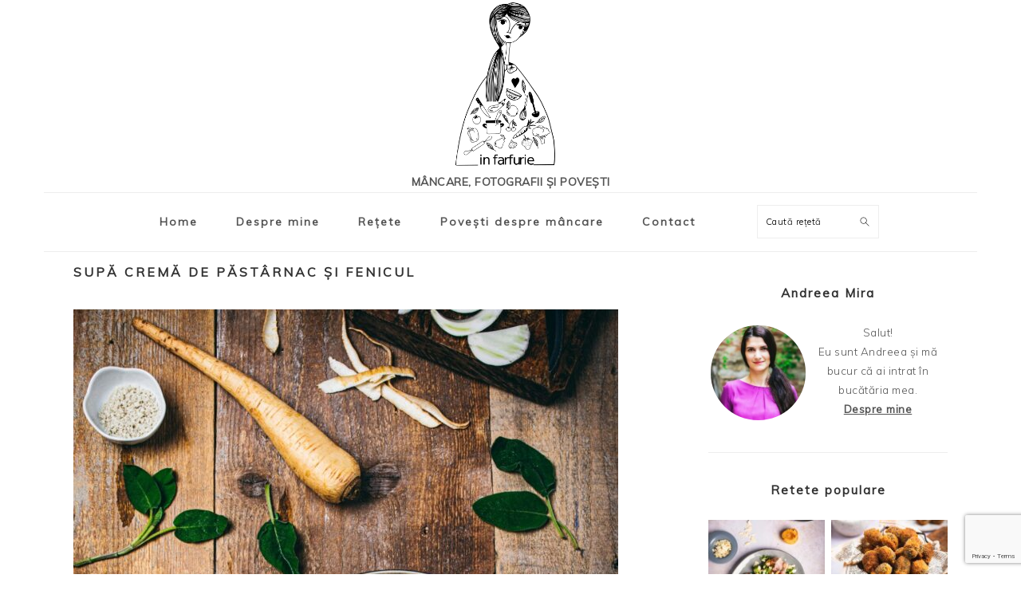

--- FILE ---
content_type: text/html; charset=UTF-8
request_url: https://infarfurie.ro/supa-crema-de-pastarnac-si-fenicul/
body_size: 22063
content:
<!DOCTYPE html>
<html lang="ro-RO">
<head >
<meta charset="UTF-8" />
<meta name="viewport" content="width=device-width, initial-scale=1" />
<meta name='robots' content='index, follow, max-image-preview:large, max-snippet:-1, max-video-preview:-1' />

			<style type="text/css">
				.slide-excerpt { width: 50%; }
				.slide-excerpt { bottom: 0; }
				.slide-excerpt { right: 0; }
				.flexslider { max-width: 400px; max-height: 600px; }
				.slide-image { max-height: 600px; }
			</style>
			<style type="text/css">
				@media only screen
				and (min-device-width : 320px)
				and (max-device-width : 480px) {
					.slide-excerpt { display: none !important; }
				}
			</style> 
	<!-- This site is optimized with the Yoast SEO plugin v26.6 - https://yoast.com/wordpress/plugins/seo/ -->
	<title>Supă cremă de păstârnac și fenicul - infarfurie.ro</title>
	<meta name="description" content="O rețetă delicioasă de supă cremă de păstârnac și fenicul, copate la cuptor, consistentă și foarte aromată, servită cu chipsuri de păstârnac." />
	<link rel="canonical" href="https://infarfurie.ro/supa-crema-de-pastarnac-si-fenicul/" />
	<meta property="og:locale" content="ro_RO" />
	<meta property="og:type" content="recipe" />
	<meta property="og:title" content="Supă cremă de păstârnac și fenicul - infarfurie.ro" />
	<meta property="og:description" content="O rețetă delicioasă de supă cremă de păstârnac și fenicul, copate la cuptor, consistentă și foarte aromată, servită cu chipsuri de păstârnac." />
	<meta property="og:url" content="https://infarfurie.ro/supa-crema-de-pastarnac-si-fenicul/" />
	<meta property="og:site_name" content="infarfurie.ro" />
	<meta property="article:published_time" content="2021-04-02T10:29:21+00:00" />
	<meta property="article:modified_time" content="2021-04-02T11:53:36+00:00" />
	<meta property="og:image" content="https://infarfurie.ro/wp-content/uploads/2021/04/Supa-pastarnac-fenicul-07.jpg" />
	<meta property="og:image:width" content="957" />
	<meta property="og:image:height" content="1435" />
	<meta property="og:image:type" content="image/jpeg" />
	<meta name="author" content="Andreea" />
	<meta name="twitter:card" content="summary_large_image" />
	<meta name="twitter:label1" content="Scris de" />
	<meta name="twitter:data1" content="Andreea" />
	<meta name="twitter:label2" content="Timp estimat pentru citire" />
	<meta name="twitter:data2" content="3 minute" />
	<script type="application/ld+json" class="yoast-schema-graph">{"@context":"https://schema.org","@graph":[{"@type":"Article","@id":"https://infarfurie.ro/supa-crema-de-pastarnac-si-fenicul/#article","isPartOf":{"@id":"https://infarfurie.ro/supa-crema-de-pastarnac-si-fenicul/"},"author":{"name":"Andreea","@id":"https://infarfurie.ro/#/schema/person/9279b0a9e7f7fca0618451bc5b3606c5"},"headline":"Supă cremă de păstârnac și fenicul","datePublished":"2021-04-02T10:29:21+00:00","dateModified":"2021-04-02T11:53:36+00:00","wordCount":498,"commentCount":0,"publisher":{"@id":"https://infarfurie.ro/#/schema/person/9279b0a9e7f7fca0618451bc5b3606c5"},"image":{"@id":"https://infarfurie.ro/supa-crema-de-pastarnac-si-fenicul/#primaryimage"},"thumbnailUrl":"https://infarfurie.ro/wp-content/uploads/2021/04/Supa-pastarnac-fenicul-07.jpg","keywords":["fenicul","pastarnac","supa","supa-crema"],"articleSection":["Prânz","Rețete"],"inLanguage":"ro-RO","potentialAction":[{"@type":"CommentAction","name":"Comment","target":["https://infarfurie.ro/supa-crema-de-pastarnac-si-fenicul/#respond"]}]},{"@type":"WebPage","@id":"https://infarfurie.ro/supa-crema-de-pastarnac-si-fenicul/","url":"https://infarfurie.ro/supa-crema-de-pastarnac-si-fenicul/","name":"Supă cremă de păstârnac și fenicul - infarfurie.ro","isPartOf":{"@id":"https://infarfurie.ro/#website"},"primaryImageOfPage":{"@id":"https://infarfurie.ro/supa-crema-de-pastarnac-si-fenicul/#primaryimage"},"image":{"@id":"https://infarfurie.ro/supa-crema-de-pastarnac-si-fenicul/#primaryimage"},"thumbnailUrl":"https://infarfurie.ro/wp-content/uploads/2021/04/Supa-pastarnac-fenicul-07.jpg","datePublished":"2021-04-02T10:29:21+00:00","dateModified":"2021-04-02T11:53:36+00:00","description":"O rețetă delicioasă de supă cremă de păstârnac și fenicul, copate la cuptor, consistentă și foarte aromată, servită cu chipsuri de păstârnac.","breadcrumb":{"@id":"https://infarfurie.ro/supa-crema-de-pastarnac-si-fenicul/#breadcrumb"},"inLanguage":"ro-RO","potentialAction":[{"@type":"ReadAction","target":["https://infarfurie.ro/supa-crema-de-pastarnac-si-fenicul/"]}]},{"@type":"ImageObject","inLanguage":"ro-RO","@id":"https://infarfurie.ro/supa-crema-de-pastarnac-si-fenicul/#primaryimage","url":"https://infarfurie.ro/wp-content/uploads/2021/04/Supa-pastarnac-fenicul-07.jpg","contentUrl":"https://infarfurie.ro/wp-content/uploads/2021/04/Supa-pastarnac-fenicul-07.jpg","width":957,"height":1435},{"@type":"BreadcrumbList","@id":"https://infarfurie.ro/supa-crema-de-pastarnac-si-fenicul/#breadcrumb","itemListElement":[{"@type":"ListItem","position":1,"name":"Prima pagină","item":"https://infarfurie.ro/"},{"@type":"ListItem","position":2,"name":"Supă cremă de păstârnac și fenicul"}]},{"@type":"WebSite","@id":"https://infarfurie.ro/#website","url":"https://infarfurie.ro/","name":"infarfurie.ro","description":"Mâncare, fotografii și povești","publisher":{"@id":"https://infarfurie.ro/#/schema/person/9279b0a9e7f7fca0618451bc5b3606c5"},"potentialAction":[{"@type":"SearchAction","target":{"@type":"EntryPoint","urlTemplate":"https://infarfurie.ro/?s={search_term_string}"},"query-input":{"@type":"PropertyValueSpecification","valueRequired":true,"valueName":"search_term_string"}}],"inLanguage":"ro-RO"},{"@type":["Person","Organization"],"@id":"https://infarfurie.ro/#/schema/person/9279b0a9e7f7fca0618451bc5b3606c5","name":"Andreea","image":{"@type":"ImageObject","inLanguage":"ro-RO","@id":"https://infarfurie.ro/#/schema/person/image/","url":"https://infarfurie.ro/wp-content/uploads/2020/04/andreea-mira-despre-mine.jpg","contentUrl":"https://infarfurie.ro/wp-content/uploads/2020/04/andreea-mira-despre-mine.jpg","width":1024,"height":1536,"caption":"Andreea"},"logo":{"@id":"https://infarfurie.ro/#/schema/person/image/"},"sameAs":["https://infarfurie.ro"],"url":"https://infarfurie.ro/author/andreea/"},{"@type":"Recipe","name":"Supă cremă de păstârnac și fenicul","author":{"@type":"Person","name":"Andreea"},"description":"","datePublished":"2021-04-02T13:29:21+00:00","image":["https://infarfurie.ro/wp-content/uploads/2021/04/Supa-pastarnac-fenicul-01.jpg","https://infarfurie.ro/wp-content/uploads/2021/04/Supa-pastarnac-fenicul-01-500x500.jpg","https://infarfurie.ro/wp-content/uploads/2021/04/Supa-pastarnac-fenicul-01-500x375.jpg","https://infarfurie.ro/wp-content/uploads/2021/04/Supa-pastarnac-fenicul-01-480x270.jpg"],"prepTime":"PT15M","cookTime":"PT35M","totalTime":"PT50M","recipeIngredient":["5-6 buc păstârnac ((aprox. 600g))","2 buc fenicul ((mărime medie))","1 buc ceapă (mare, tăiată grosier)","1 lingură unt","2 linguri ulei de măsline (pentru stropit legumele de copt)","800 ml supă de legume/apă","700 ml lapte","sare","2 buc păstârnac","1 lingură ulei de măsline","sare","1 lingură boia de ardei afumată"],"recipeInstructions":[{"@type":"HowToSection","name":"Pregătire supă","itemListElement":[{"@type":"HowToStep","text":"Preîncălzește cuptorul la 180°C. Pregătește o tavă de cuptor tapetată cu foaie de copt.","name":"Preîncălzește cuptorul la 180°C. Pregătește o tavă de cuptor tapetată cu foaie de copt.","url":"https://infarfurie.ro/supa-crema-de-pastarnac-si-fenicul/#wprm-recipe-2359-step-0-0"},{"@type":"HowToStep","text":"Curăță și spală păstârnacul și feniculul, apoi taie-le în bucăți potrivite. Așază-le pe foaia de copt și stropește-le cu ulei de măsline și sare. Pune tava în cuptor și coace legumele pentru 25 de minute (poți verifica dacă sunt gata cu ajutorul unei furculițe, dacă intră ușor, atunci legumele sunt coapte).","name":"Curăță și spală păstârnacul și feniculul, apoi taie-le în bucăți potrivite. Așază-le pe foaia de copt și stropește-le cu ulei de măsline și sare. Pune tava în cuptor și coace legumele pentru 25 de minute (poți verifica dacă sunt gata cu ajutorul unei furculițe, dacă intră ușor, atunci legumele sunt coapte).","url":"https://infarfurie.ro/supa-crema-de-pastarnac-si-fenicul/#wprm-recipe-2359-step-0-1"},{"@type":"HowToStep","text":"Când legumele de la cuptor sunt gata, pune untul la topit într-o oală șii adaugă ceapa. Lasă să se călească 5 minute, amestecând din când în când.","name":"Când legumele de la cuptor sunt gata, pune untul la topit într-o oală șii adaugă ceapa. Lasă să se călească 5 minute, amestecând din când în când.","url":"https://infarfurie.ro/supa-crema-de-pastarnac-si-fenicul/#wprm-recipe-2359-step-0-2"},{"@type":"HowToStep","text":"Pune păstârnacul și feliculul peste ceapă, adaugă apa și laptele și lasă-le să fiarbă 10-15 minute. Pasează cu un blender și mai adaugă lapte/apă în funcție de consistența dorită.","name":"Pune păstârnacul și feliculul peste ceapă, adaugă apa și laptele și lasă-le să fiarbă 10-15 minute. Pasează cu un blender și mai adaugă lapte/apă în funcție de consistența dorită.","url":"https://infarfurie.ro/supa-crema-de-pastarnac-si-fenicul/#wprm-recipe-2359-step-0-3"}]},{"@type":"HowToSection","name":"Chipsuri de păstârnac","itemListElement":[{"@type":"HowToStep","text":"Taie 2 rădăcini de păstârnac în felii extrem de subțiri (cu o răzătoare specială este cel mai ușor), întinde-le într-un singur strat pe foaia de copt, stropește cu ulei de măsline, boia afumată și puțină sare și coace la cuptor pentru 15-20 de minute la 170°C. Întoarce feliile la jumătatea timpului pentru o textură mai crunchy.","name":"Taie 2 rădăcini de păstârnac în felii extrem de subțiri (cu o răzătoare specială este cel mai ușor), întinde-le într-un singur strat pe foaia de copt, stropește cu ulei de măsline, boia afumată și puțină sare și coace la cuptor pentru 15-20 de minute la 170°C. Întoarce feliile la jumătatea timpului pentru o textură mai crunchy.","url":"https://infarfurie.ro/supa-crema-de-pastarnac-si-fenicul/#wprm-recipe-2359-step-1-0"},{"@type":"HowToStep","text":"Servește supa cu chipsuri de păstârnac și crutoane. Supa este delicioasă, consistentă și foarte aromată.","name":"Servește supa cu chipsuri de păstârnac și crutoane. Supa este delicioasă, consistentă și foarte aromată.","url":"https://infarfurie.ro/supa-crema-de-pastarnac-si-fenicul/#wprm-recipe-2359-step-1-1"}]}],"recipeCategory":["Main Course"],"@id":"https://infarfurie.ro/supa-crema-de-pastarnac-si-fenicul/#recipe","isPartOf":{"@id":"https://infarfurie.ro/supa-crema-de-pastarnac-si-fenicul/#article"},"mainEntityOfPage":"https://infarfurie.ro/supa-crema-de-pastarnac-si-fenicul/"}]}</script>
	<!-- / Yoast SEO plugin. -->


<link rel='dns-prefetch' href='//fonts.googleapis.com' />
<link rel='dns-prefetch' href='//www.googletagmanager.com' />
<link rel="alternate" type="application/rss+xml" title="infarfurie.ro &raquo; Flux" href="https://infarfurie.ro/feed/" />
<link rel="alternate" type="application/rss+xml" title="infarfurie.ro &raquo; Flux comentarii" href="https://infarfurie.ro/comments/feed/" />
<link rel="alternate" type="application/rss+xml" title="Flux comentarii infarfurie.ro &raquo; Supă cremă de păstârnac și fenicul" href="https://infarfurie.ro/supa-crema-de-pastarnac-si-fenicul/feed/" />
<link rel="alternate" title="oEmbed (JSON)" type="application/json+oembed" href="https://infarfurie.ro/wp-json/oembed/1.0/embed?url=https%3A%2F%2Finfarfurie.ro%2Fsupa-crema-de-pastarnac-si-fenicul%2F" />
<link rel="alternate" title="oEmbed (XML)" type="text/xml+oembed" href="https://infarfurie.ro/wp-json/oembed/1.0/embed?url=https%3A%2F%2Finfarfurie.ro%2Fsupa-crema-de-pastarnac-si-fenicul%2F&#038;format=xml" />
<script>(()=>{"use strict";const e=[400,500,600,700,800,900],t=e=>`wprm-min-${e}`,n=e=>`wprm-max-${e}`,s=new Set,o="ResizeObserver"in window,r=o?new ResizeObserver((e=>{for(const t of e)c(t.target)})):null,i=.5/(window.devicePixelRatio||1);function c(s){const o=s.getBoundingClientRect().width||0;for(let r=0;r<e.length;r++){const c=e[r],a=o<=c+i;o>c+i?s.classList.add(t(c)):s.classList.remove(t(c)),a?s.classList.add(n(c)):s.classList.remove(n(c))}}function a(e){s.has(e)||(s.add(e),r&&r.observe(e),c(e))}!function(e=document){e.querySelectorAll(".wprm-recipe").forEach(a)}();if(new MutationObserver((e=>{for(const t of e)for(const e of t.addedNodes)e instanceof Element&&(e.matches?.(".wprm-recipe")&&a(e),e.querySelectorAll?.(".wprm-recipe").forEach(a))})).observe(document.documentElement,{childList:!0,subtree:!0}),!o){let e=0;addEventListener("resize",(()=>{e&&cancelAnimationFrame(e),e=requestAnimationFrame((()=>s.forEach(c)))}),{passive:!0})}})();</script><style id='wp-img-auto-sizes-contain-inline-css' type='text/css'>
img:is([sizes=auto i],[sizes^="auto," i]){contain-intrinsic-size:3000px 1500px}
/*# sourceURL=wp-img-auto-sizes-contain-inline-css */
</style>
<link rel='stylesheet' id='genesis-blocks-style-css-css' href='https://infarfurie.ro/wp-content/plugins/genesis-blocks/dist/style-blocks.build.css?ver=1767553836' type='text/css' media='all' />
<link rel='stylesheet' id='genesis-simple-share-plugin-css-css' href='https://infarfurie.ro/wp-content/plugins/genesis-simple-share/assets/css/share.min.css?ver=0.1.0' type='text/css' media='all' />
<link rel='stylesheet' id='genesis-simple-share-genericons-css-css' href='https://infarfurie.ro/wp-content/plugins/genesis-simple-share/assets/css/genericons.min.css?ver=0.1.0' type='text/css' media='all' />
<link rel='stylesheet' id='foodie-pro-theme-css' href='https://infarfurie.ro/wp-content/themes/foodiepro-v440/style.css?ver=4.4.0' type='text/css' media='all' />
<style id='foodie-pro-theme-inline-css' type='text/css'>
.site-title a, .site-title a:hover{color:#555555;}body, .site-description, .sidebar a{color:#555555;}h1.entry-title, .entry-title a, .widgettitle, .recipe-index-search .widgettitle, .footer-widgets .widgettitle{color:#333333;}.genesis-nav-menu > li > a{color:#555555;}body, .site-description, .sidebar .featured-content .entry-title{font-family:"Muli","Helvetica Neue",sans-serif;font-weight:100;font-size:14px;}.genesis-nav-menu{font-family:"Muli","Helvetica Neue",sans-serif;font-weight:600;}h1, h2, h3, h4, h5, h6, .site-title, .entry-title, .widgettitle{font-family:"Muli","Helvetica Neue",sans-serif;font-weight:600;}.entry-title{font-family:"Muli","Helvetica Neue",sans-serif;font-weight:600;font-size:16px;}.button, .button-secondary, button, input[type="button"], input[type="reset"], input[type="submit"], a.more-link, .more-from-category a{font-family:"Muli","Helvetica Neue",sans-serif;font-weight:400;}
/*# sourceURL=foodie-pro-theme-inline-css */
</style>
<style id='wp-emoji-styles-inline-css' type='text/css'>

	img.wp-smiley, img.emoji {
		display: inline !important;
		border: none !important;
		box-shadow: none !important;
		height: 1em !important;
		width: 1em !important;
		margin: 0 0.07em !important;
		vertical-align: -0.1em !important;
		background: none !important;
		padding: 0 !important;
	}
/*# sourceURL=wp-emoji-styles-inline-css */
</style>
<link rel='stylesheet' id='wp-block-library-css' href='https://infarfurie.ro/wp-includes/css/dist/block-library/style.min.css?ver=6.9' type='text/css' media='all' />
<style id='classic-theme-styles-inline-css' type='text/css'>
/*! This file is auto-generated */
.wp-block-button__link{color:#fff;background-color:#32373c;border-radius:9999px;box-shadow:none;text-decoration:none;padding:calc(.667em + 2px) calc(1.333em + 2px);font-size:1.125em}.wp-block-file__button{background:#32373c;color:#fff;text-decoration:none}
/*# sourceURL=/wp-includes/css/classic-themes.min.css */
</style>
<link rel='stylesheet' id='wprm-public-css' href='https://infarfurie.ro/wp-content/plugins/wp-recipe-maker/dist/public-modern.css?ver=10.2.4' type='text/css' media='all' />
<style id='simple-social-icons-block-styles-inline-css' type='text/css'>
:where(.wp-block-social-links.is-style-logos-only) .wp-social-link-imdb{background-color:#f5c518;color:#000}:where(.wp-block-social-links:not(.is-style-logos-only)) .wp-social-link-imdb{background-color:#f5c518;color:#000}:where(.wp-block-social-links.is-style-logos-only) .wp-social-link-kofi{color:#72a5f2}:where(.wp-block-social-links:not(.is-style-logos-only)) .wp-social-link-kofi{background-color:#72a5f2;color:#fff}:where(.wp-block-social-links.is-style-logos-only) .wp-social-link-letterboxd{color:#202830}:where(.wp-block-social-links:not(.is-style-logos-only)) .wp-social-link-letterboxd{background-color:#3b45fd;color:#fff}:where(.wp-block-social-links.is-style-logos-only) .wp-social-link-signal{color:#3b45fd}:where(.wp-block-social-links:not(.is-style-logos-only)) .wp-social-link-signal{background-color:#3b45fd;color:#fff}:where(.wp-block-social-links.is-style-logos-only) .wp-social-link-youtube-music{color:red}:where(.wp-block-social-links:not(.is-style-logos-only)) .wp-social-link-youtube-music{background-color:red;color:#fff}:where(.wp-block-social-links.is-style-logos-only) .wp-social-link-diaspora{color:#000}:where(.wp-block-social-links:not(.is-style-logos-only)) .wp-social-link-diaspora{background-color:#3e4142;color:#fff}:where(.wp-block-social-links.is-style-logos-only) .wp-social-link-bloglovin{color:#000}:where(.wp-block-social-links:not(.is-style-logos-only)) .wp-social-link-bloglovin{background-color:#000;color:#fff}:where(.wp-block-social-links.is-style-logos-only) .wp-social-link-phone{color:#000}:where(.wp-block-social-links:not(.is-style-logos-only)) .wp-social-link-phone{background-color:#000;color:#fff}:where(.wp-block-social-links.is-style-logos-only) .wp-social-link-substack{color:#ff6719}:where(.wp-block-social-links:not(.is-style-logos-only)) .wp-social-link-substack{background-color:#ff6719;color:#fff}:where(.wp-block-social-links.is-style-logos-only) .wp-social-link-tripadvisor{color:#34e0a1}:where(.wp-block-social-links:not(.is-style-logos-only)) .wp-social-link-tripadvisor{background-color:#34e0a1;color:#fff}:where(.wp-block-social-links.is-style-logos-only) .wp-social-link-xing{color:#026466}:where(.wp-block-social-links:not(.is-style-logos-only)) .wp-social-link-xing{background-color:#026466;color:#fff}:where(.wp-block-social-links.is-style-logos-only) .wp-social-link-pixelfed{color:#000}:where(.wp-block-social-links:not(.is-style-logos-only)) .wp-social-link-pixelfed{background-color:#000;color:#fff}:where(.wp-block-social-links.is-style-logos-only) .wp-social-link-matrix{color:#000}:where(.wp-block-social-links:not(.is-style-logos-only)) .wp-social-link-matrix{background-color:#000;color:#fff}:where(.wp-block-social-links.is-style-logos-only) .wp-social-link-protonmail{color:#6d4aff}:where(.wp-block-social-links:not(.is-style-logos-only)) .wp-social-link-protonmail{background-color:#6d4aff;color:#fff}:where(.wp-block-social-links.is-style-logos-only) .wp-social-link-paypal{color:#003087}:where(.wp-block-social-links:not(.is-style-logos-only)) .wp-social-link-paypal{background-color:#003087;color:#fff}:where(.wp-block-social-links.is-style-logos-only) .wp-social-link-antennapod{color:#20a5ff}:where(.wp-block-social-links:not(.is-style-logos-only)) .wp-social-link-antennapod{background-color:#20a5ff;color:#fff}:where(.wp-block-social-links:not(.is-style-logos-only)) .wp-social-link-caldotcom{background-color:#000;color:#fff}:where(.wp-block-social-links.is-style-logos-only) .wp-social-link-fedora{color:#294172}:where(.wp-block-social-links:not(.is-style-logos-only)) .wp-social-link-fedora{background-color:#294172;color:#fff}:where(.wp-block-social-links.is-style-logos-only) .wp-social-link-googlephotos{color:#4285f4}:where(.wp-block-social-links:not(.is-style-logos-only)) .wp-social-link-googlephotos{background-color:#4285f4;color:#fff}:where(.wp-block-social-links.is-style-logos-only) .wp-social-link-googlescholar{color:#4285f4}:where(.wp-block-social-links:not(.is-style-logos-only)) .wp-social-link-googlescholar{background-color:#4285f4;color:#fff}:where(.wp-block-social-links.is-style-logos-only) .wp-social-link-mendeley{color:#9d1626}:where(.wp-block-social-links:not(.is-style-logos-only)) .wp-social-link-mendeley{background-color:#9d1626;color:#fff}:where(.wp-block-social-links.is-style-logos-only) .wp-social-link-notion{color:#000}:where(.wp-block-social-links:not(.is-style-logos-only)) .wp-social-link-notion{background-color:#000;color:#fff}:where(.wp-block-social-links.is-style-logos-only) .wp-social-link-overcast{color:#fc7e0f}:where(.wp-block-social-links:not(.is-style-logos-only)) .wp-social-link-overcast{background-color:#fc7e0f;color:#fff}:where(.wp-block-social-links.is-style-logos-only) .wp-social-link-pexels{color:#05a081}:where(.wp-block-social-links:not(.is-style-logos-only)) .wp-social-link-pexels{background-color:#05a081;color:#fff}:where(.wp-block-social-links.is-style-logos-only) .wp-social-link-pocketcasts{color:#f43e37}:where(.wp-block-social-links:not(.is-style-logos-only)) .wp-social-link-pocketcasts{background-color:#f43e37;color:#fff}:where(.wp-block-social-links.is-style-logos-only) .wp-social-link-strava{color:#fc4c02}:where(.wp-block-social-links:not(.is-style-logos-only)) .wp-social-link-strava{background-color:#fc4c02;color:#fff}:where(.wp-block-social-links.is-style-logos-only) .wp-social-link-wechat{color:#09b83e}:where(.wp-block-social-links:not(.is-style-logos-only)) .wp-social-link-wechat{background-color:#09b83e;color:#fff}:where(.wp-block-social-links.is-style-logos-only) .wp-social-link-zulip{color:#54a7ff}:where(.wp-block-social-links:not(.is-style-logos-only)) .wp-social-link-zulip{background-color:#000;color:#fff}:where(.wp-block-social-links.is-style-logos-only) .wp-social-link-podcastaddict{color:#f3842c}:where(.wp-block-social-links:not(.is-style-logos-only)) .wp-social-link-podcastaddict{background-color:#f3842c;color:#fff}:where(.wp-block-social-links.is-style-logos-only) .wp-social-link-applepodcasts{color:#8e32c6}:where(.wp-block-social-links:not(.is-style-logos-only)) .wp-social-link-applepodcasts{background-color:#8e32c6;color:#fff}:where(.wp-block-social-links.is-style-logos-only) .wp-social-link-ivoox{color:#f45f31}:where(.wp-block-social-links:not(.is-style-logos-only)) .wp-social-link-ivoox{background-color:#f45f31;color:#fff}

/*# sourceURL=https://infarfurie.ro/wp-content/plugins/simple-social-icons/build/style-index.css */
</style>
<style id='global-styles-inline-css' type='text/css'>
:root{--wp--preset--aspect-ratio--square: 1;--wp--preset--aspect-ratio--4-3: 4/3;--wp--preset--aspect-ratio--3-4: 3/4;--wp--preset--aspect-ratio--3-2: 3/2;--wp--preset--aspect-ratio--2-3: 2/3;--wp--preset--aspect-ratio--16-9: 16/9;--wp--preset--aspect-ratio--9-16: 9/16;--wp--preset--color--black: #000000;--wp--preset--color--cyan-bluish-gray: #abb8c3;--wp--preset--color--white: #ffffff;--wp--preset--color--pale-pink: #f78da7;--wp--preset--color--vivid-red: #cf2e2e;--wp--preset--color--luminous-vivid-orange: #ff6900;--wp--preset--color--luminous-vivid-amber: #fcb900;--wp--preset--color--light-green-cyan: #7bdcb5;--wp--preset--color--vivid-green-cyan: #00d084;--wp--preset--color--pale-cyan-blue: #8ed1fc;--wp--preset--color--vivid-cyan-blue: #0693e3;--wp--preset--color--vivid-purple: #9b51e0;--wp--preset--gradient--vivid-cyan-blue-to-vivid-purple: linear-gradient(135deg,rgb(6,147,227) 0%,rgb(155,81,224) 100%);--wp--preset--gradient--light-green-cyan-to-vivid-green-cyan: linear-gradient(135deg,rgb(122,220,180) 0%,rgb(0,208,130) 100%);--wp--preset--gradient--luminous-vivid-amber-to-luminous-vivid-orange: linear-gradient(135deg,rgb(252,185,0) 0%,rgb(255,105,0) 100%);--wp--preset--gradient--luminous-vivid-orange-to-vivid-red: linear-gradient(135deg,rgb(255,105,0) 0%,rgb(207,46,46) 100%);--wp--preset--gradient--very-light-gray-to-cyan-bluish-gray: linear-gradient(135deg,rgb(238,238,238) 0%,rgb(169,184,195) 100%);--wp--preset--gradient--cool-to-warm-spectrum: linear-gradient(135deg,rgb(74,234,220) 0%,rgb(151,120,209) 20%,rgb(207,42,186) 40%,rgb(238,44,130) 60%,rgb(251,105,98) 80%,rgb(254,248,76) 100%);--wp--preset--gradient--blush-light-purple: linear-gradient(135deg,rgb(255,206,236) 0%,rgb(152,150,240) 100%);--wp--preset--gradient--blush-bordeaux: linear-gradient(135deg,rgb(254,205,165) 0%,rgb(254,45,45) 50%,rgb(107,0,62) 100%);--wp--preset--gradient--luminous-dusk: linear-gradient(135deg,rgb(255,203,112) 0%,rgb(199,81,192) 50%,rgb(65,88,208) 100%);--wp--preset--gradient--pale-ocean: linear-gradient(135deg,rgb(255,245,203) 0%,rgb(182,227,212) 50%,rgb(51,167,181) 100%);--wp--preset--gradient--electric-grass: linear-gradient(135deg,rgb(202,248,128) 0%,rgb(113,206,126) 100%);--wp--preset--gradient--midnight: linear-gradient(135deg,rgb(2,3,129) 0%,rgb(40,116,252) 100%);--wp--preset--font-size--small: 13px;--wp--preset--font-size--medium: 20px;--wp--preset--font-size--large: 36px;--wp--preset--font-size--x-large: 42px;--wp--preset--spacing--20: 0.44rem;--wp--preset--spacing--30: 0.67rem;--wp--preset--spacing--40: 1rem;--wp--preset--spacing--50: 1.5rem;--wp--preset--spacing--60: 2.25rem;--wp--preset--spacing--70: 3.38rem;--wp--preset--spacing--80: 5.06rem;--wp--preset--shadow--natural: 6px 6px 9px rgba(0, 0, 0, 0.2);--wp--preset--shadow--deep: 12px 12px 50px rgba(0, 0, 0, 0.4);--wp--preset--shadow--sharp: 6px 6px 0px rgba(0, 0, 0, 0.2);--wp--preset--shadow--outlined: 6px 6px 0px -3px rgb(255, 255, 255), 6px 6px rgb(0, 0, 0);--wp--preset--shadow--crisp: 6px 6px 0px rgb(0, 0, 0);}:where(.is-layout-flex){gap: 0.5em;}:where(.is-layout-grid){gap: 0.5em;}body .is-layout-flex{display: flex;}.is-layout-flex{flex-wrap: wrap;align-items: center;}.is-layout-flex > :is(*, div){margin: 0;}body .is-layout-grid{display: grid;}.is-layout-grid > :is(*, div){margin: 0;}:where(.wp-block-columns.is-layout-flex){gap: 2em;}:where(.wp-block-columns.is-layout-grid){gap: 2em;}:where(.wp-block-post-template.is-layout-flex){gap: 1.25em;}:where(.wp-block-post-template.is-layout-grid){gap: 1.25em;}.has-black-color{color: var(--wp--preset--color--black) !important;}.has-cyan-bluish-gray-color{color: var(--wp--preset--color--cyan-bluish-gray) !important;}.has-white-color{color: var(--wp--preset--color--white) !important;}.has-pale-pink-color{color: var(--wp--preset--color--pale-pink) !important;}.has-vivid-red-color{color: var(--wp--preset--color--vivid-red) !important;}.has-luminous-vivid-orange-color{color: var(--wp--preset--color--luminous-vivid-orange) !important;}.has-luminous-vivid-amber-color{color: var(--wp--preset--color--luminous-vivid-amber) !important;}.has-light-green-cyan-color{color: var(--wp--preset--color--light-green-cyan) !important;}.has-vivid-green-cyan-color{color: var(--wp--preset--color--vivid-green-cyan) !important;}.has-pale-cyan-blue-color{color: var(--wp--preset--color--pale-cyan-blue) !important;}.has-vivid-cyan-blue-color{color: var(--wp--preset--color--vivid-cyan-blue) !important;}.has-vivid-purple-color{color: var(--wp--preset--color--vivid-purple) !important;}.has-black-background-color{background-color: var(--wp--preset--color--black) !important;}.has-cyan-bluish-gray-background-color{background-color: var(--wp--preset--color--cyan-bluish-gray) !important;}.has-white-background-color{background-color: var(--wp--preset--color--white) !important;}.has-pale-pink-background-color{background-color: var(--wp--preset--color--pale-pink) !important;}.has-vivid-red-background-color{background-color: var(--wp--preset--color--vivid-red) !important;}.has-luminous-vivid-orange-background-color{background-color: var(--wp--preset--color--luminous-vivid-orange) !important;}.has-luminous-vivid-amber-background-color{background-color: var(--wp--preset--color--luminous-vivid-amber) !important;}.has-light-green-cyan-background-color{background-color: var(--wp--preset--color--light-green-cyan) !important;}.has-vivid-green-cyan-background-color{background-color: var(--wp--preset--color--vivid-green-cyan) !important;}.has-pale-cyan-blue-background-color{background-color: var(--wp--preset--color--pale-cyan-blue) !important;}.has-vivid-cyan-blue-background-color{background-color: var(--wp--preset--color--vivid-cyan-blue) !important;}.has-vivid-purple-background-color{background-color: var(--wp--preset--color--vivid-purple) !important;}.has-black-border-color{border-color: var(--wp--preset--color--black) !important;}.has-cyan-bluish-gray-border-color{border-color: var(--wp--preset--color--cyan-bluish-gray) !important;}.has-white-border-color{border-color: var(--wp--preset--color--white) !important;}.has-pale-pink-border-color{border-color: var(--wp--preset--color--pale-pink) !important;}.has-vivid-red-border-color{border-color: var(--wp--preset--color--vivid-red) !important;}.has-luminous-vivid-orange-border-color{border-color: var(--wp--preset--color--luminous-vivid-orange) !important;}.has-luminous-vivid-amber-border-color{border-color: var(--wp--preset--color--luminous-vivid-amber) !important;}.has-light-green-cyan-border-color{border-color: var(--wp--preset--color--light-green-cyan) !important;}.has-vivid-green-cyan-border-color{border-color: var(--wp--preset--color--vivid-green-cyan) !important;}.has-pale-cyan-blue-border-color{border-color: var(--wp--preset--color--pale-cyan-blue) !important;}.has-vivid-cyan-blue-border-color{border-color: var(--wp--preset--color--vivid-cyan-blue) !important;}.has-vivid-purple-border-color{border-color: var(--wp--preset--color--vivid-purple) !important;}.has-vivid-cyan-blue-to-vivid-purple-gradient-background{background: var(--wp--preset--gradient--vivid-cyan-blue-to-vivid-purple) !important;}.has-light-green-cyan-to-vivid-green-cyan-gradient-background{background: var(--wp--preset--gradient--light-green-cyan-to-vivid-green-cyan) !important;}.has-luminous-vivid-amber-to-luminous-vivid-orange-gradient-background{background: var(--wp--preset--gradient--luminous-vivid-amber-to-luminous-vivid-orange) !important;}.has-luminous-vivid-orange-to-vivid-red-gradient-background{background: var(--wp--preset--gradient--luminous-vivid-orange-to-vivid-red) !important;}.has-very-light-gray-to-cyan-bluish-gray-gradient-background{background: var(--wp--preset--gradient--very-light-gray-to-cyan-bluish-gray) !important;}.has-cool-to-warm-spectrum-gradient-background{background: var(--wp--preset--gradient--cool-to-warm-spectrum) !important;}.has-blush-light-purple-gradient-background{background: var(--wp--preset--gradient--blush-light-purple) !important;}.has-blush-bordeaux-gradient-background{background: var(--wp--preset--gradient--blush-bordeaux) !important;}.has-luminous-dusk-gradient-background{background: var(--wp--preset--gradient--luminous-dusk) !important;}.has-pale-ocean-gradient-background{background: var(--wp--preset--gradient--pale-ocean) !important;}.has-electric-grass-gradient-background{background: var(--wp--preset--gradient--electric-grass) !important;}.has-midnight-gradient-background{background: var(--wp--preset--gradient--midnight) !important;}.has-small-font-size{font-size: var(--wp--preset--font-size--small) !important;}.has-medium-font-size{font-size: var(--wp--preset--font-size--medium) !important;}.has-large-font-size{font-size: var(--wp--preset--font-size--large) !important;}.has-x-large-font-size{font-size: var(--wp--preset--font-size--x-large) !important;}
:where(.wp-block-post-template.is-layout-flex){gap: 1.25em;}:where(.wp-block-post-template.is-layout-grid){gap: 1.25em;}
:where(.wp-block-term-template.is-layout-flex){gap: 1.25em;}:where(.wp-block-term-template.is-layout-grid){gap: 1.25em;}
:where(.wp-block-columns.is-layout-flex){gap: 2em;}:where(.wp-block-columns.is-layout-grid){gap: 2em;}
:root :where(.wp-block-pullquote){font-size: 1.5em;line-height: 1.6;}
/*# sourceURL=global-styles-inline-css */
</style>
<link rel='stylesheet' id='catch-infinite-scroll-css' href='https://infarfurie.ro/wp-content/plugins/catch-infinite-scroll/public/css/catch-infinite-scroll-public.css?ver=2.0.7' type='text/css' media='all' />
<link rel='stylesheet' id='contact-form-7-css' href='https://infarfurie.ro/wp-content/plugins/contact-form-7/includes/css/styles.css?ver=6.1.4' type='text/css' media='all' />
<link rel='stylesheet' id='ppress-frontend-css' href='https://infarfurie.ro/wp-content/plugins/wp-user-avatar/assets/css/frontend.min.css?ver=4.16.8' type='text/css' media='all' />
<link rel='stylesheet' id='ppress-flatpickr-css' href='https://infarfurie.ro/wp-content/plugins/wp-user-avatar/assets/flatpickr/flatpickr.min.css?ver=4.16.8' type='text/css' media='all' />
<link rel='stylesheet' id='ppress-select2-css' href='https://infarfurie.ro/wp-content/plugins/wp-user-avatar/assets/select2/select2.min.css?ver=6.9' type='text/css' media='all' />
<link rel='stylesheet' id='google-fonts-css' href='//fonts.googleapis.com/css?family=Muli%3Aregular%2Citalic%2C300%2C300italic%26subset%3Dlatin%2C&#038;ver=4.4.0' type='text/css' media='all' />
<link rel='stylesheet' id='simple-social-icons-font-css' href='https://infarfurie.ro/wp-content/plugins/simple-social-icons/css/style.css?ver=4.0.0' type='text/css' media='all' />
<link rel='stylesheet' id='yarpp-thumbnails-css' href='https://infarfurie.ro/wp-content/plugins/yet-another-related-posts-plugin/style/styles_thumbnails.css?ver=5.30.11' type='text/css' media='all' />
<style id='yarpp-thumbnails-inline-css' type='text/css'>
.yarpp-thumbnails-horizontal .yarpp-thumbnail {width: 130px;height: 170px;margin: 5px;margin-left: 0px;}.yarpp-thumbnail > img, .yarpp-thumbnail-default {width: 120px;height: 120px;margin: 5px;}.yarpp-thumbnails-horizontal .yarpp-thumbnail-title {margin: 7px;margin-top: 0px;width: 120px;}.yarpp-thumbnail-default > img {min-height: 120px;min-width: 120px;}
/*# sourceURL=yarpp-thumbnails-inline-css */
</style>
<link rel='stylesheet' id='slider_styles-css' href='https://infarfurie.ro/wp-content/plugins/genesis-responsive-slider/assets/style.css?ver=1.0.1' type='text/css' media='all' />
<script type="text/javascript" src="https://infarfurie.ro/wp-includes/js/jquery/jquery.min.js?ver=3.7.1" id="jquery-core-js"></script>
<script type="text/javascript" src="https://infarfurie.ro/wp-includes/js/jquery/jquery-migrate.min.js?ver=3.4.1" id="jquery-migrate-js"></script>
<script type="text/javascript" src="https://infarfurie.ro/wp-content/plugins/genesis-simple-share/assets/js/sharrre/jquery.sharrre.min.js?ver=0.1.0" id="genesis-simple-share-plugin-js-js"></script>
<script type="text/javascript" src="https://infarfurie.ro/wp-content/plugins/genesis-simple-share/assets/js/waypoints.min.js?ver=0.1.0" id="genesis-simple-share-waypoint-js-js"></script>
<script type="text/javascript" id="catch-infinite-scroll-js-extra">
/* <![CDATA[ */
var selector = {"jetpack_enabled":"","image":"https://infarfurie.ro/wp-content/plugins/catch-infinite-scroll/image/loader.gif","load_more_text":"Load More","finish_text":"No more items to display","event":"scroll","navigationSelector":"nav.elementor-pagination","nextSelector":"nav.elementor-pagination a.next","contentSelector":".elementor-posts-container","itemSelector":"article.elementor-post","type":"post","theme":"foodiepro-v440"};
//# sourceURL=catch-infinite-scroll-js-extra
/* ]]> */
</script>
<script type="text/javascript" src="https://infarfurie.ro/wp-content/plugins/catch-infinite-scroll/public/js/catch-infinite-scroll-public.js?ver=2.0.7" id="catch-infinite-scroll-js"></script>
<script type="text/javascript" src="https://infarfurie.ro/wp-content/plugins/wp-user-avatar/assets/flatpickr/flatpickr.min.js?ver=4.16.8" id="ppress-flatpickr-js"></script>
<script type="text/javascript" src="https://infarfurie.ro/wp-content/plugins/wp-user-avatar/assets/select2/select2.min.js?ver=4.16.8" id="ppress-select2-js"></script>
<link rel="https://api.w.org/" href="https://infarfurie.ro/wp-json/" /><link rel="alternate" title="JSON" type="application/json" href="https://infarfurie.ro/wp-json/wp/v2/posts/2345" /><link rel="EditURI" type="application/rsd+xml" title="RSD" href="https://infarfurie.ro/xmlrpc.php?rsd" />
<meta name="generator" content="WordPress 6.9" />
<link rel='shortlink' href='https://infarfurie.ro/?p=2345' />
<meta name="generator" content="Site Kit by Google 1.168.0" /><style type="text/css"> .tippy-box[data-theme~="wprm"] { background-color: #333333; color: #FFFFFF; } .tippy-box[data-theme~="wprm"][data-placement^="top"] > .tippy-arrow::before { border-top-color: #333333; } .tippy-box[data-theme~="wprm"][data-placement^="bottom"] > .tippy-arrow::before { border-bottom-color: #333333; } .tippy-box[data-theme~="wprm"][data-placement^="left"] > .tippy-arrow::before { border-left-color: #333333; } .tippy-box[data-theme~="wprm"][data-placement^="right"] > .tippy-arrow::before { border-right-color: #333333; } .tippy-box[data-theme~="wprm"] a { color: #FFFFFF; } .wprm-comment-rating svg { width: 16px !important; height: 16px !important; } img.wprm-comment-rating { width: 80px !important; height: 16px !important; } body { --comment-rating-star-color: #343434; } body { --wprm-popup-font-size: 16px; } body { --wprm-popup-background: #ffffff; } body { --wprm-popup-title: #000000; } body { --wprm-popup-content: #444444; } body { --wprm-popup-button-background: #444444; } body { --wprm-popup-button-text: #ffffff; } body { --wprm-popup-accent: #747B2D; }</style><style type="text/css">.wprm-glossary-term {color: #5A822B;text-decoration: underline;cursor: help;}</style><meta name="generator" content="Elementor 3.34.0; features: additional_custom_breakpoints; settings: css_print_method-external, google_font-enabled, font_display-auto">
			<style>
				.e-con.e-parent:nth-of-type(n+4):not(.e-lazyloaded):not(.e-no-lazyload),
				.e-con.e-parent:nth-of-type(n+4):not(.e-lazyloaded):not(.e-no-lazyload) * {
					background-image: none !important;
				}
				@media screen and (max-height: 1024px) {
					.e-con.e-parent:nth-of-type(n+3):not(.e-lazyloaded):not(.e-no-lazyload),
					.e-con.e-parent:nth-of-type(n+3):not(.e-lazyloaded):not(.e-no-lazyload) * {
						background-image: none !important;
					}
				}
				@media screen and (max-height: 640px) {
					.e-con.e-parent:nth-of-type(n+2):not(.e-lazyloaded):not(.e-no-lazyload),
					.e-con.e-parent:nth-of-type(n+2):not(.e-lazyloaded):not(.e-no-lazyload) * {
						background-image: none !important;
					}
				}
			</style>
			<link rel="icon" href="https://infarfurie.ro/wp-content/uploads/2020/04/cropped-logo-in-farfurie-32x32.png" sizes="32x32" />
<link rel="icon" href="https://infarfurie.ro/wp-content/uploads/2020/04/cropped-logo-in-farfurie-192x192.png" sizes="192x192" />
<link rel="apple-touch-icon" href="https://infarfurie.ro/wp-content/uploads/2020/04/cropped-logo-in-farfurie-180x180.png" />
<meta name="msapplication-TileImage" content="https://infarfurie.ro/wp-content/uploads/2020/04/cropped-logo-in-farfurie-270x270.png" />
		<style type="text/css" id="wp-custom-css">
			.alm-listing .css-grid {
	display: inline-grid;
	grid-template-columns: 100%;
}
@media screen and (min-width:480px){
	.alm-listing .css-grid{
		grid-template-columns: 1fr;
	}
}
@media screen and (min-width:1024px){
	.alm-listing .css-grid{
		grid-template-columns: 1fr 1fr;
	}
}
.alm-listing .css-grid > div {
	margin: 0 5px 10px;
	padding-bottom: 25px;
	-webkit-border-radius: 2px;
	border-radius: 2px;
	border: 1px solid #efefef;
}
.justified
{
	text-align: justify;
	text-justify: inter-word;
}
#foodie-search{display:none;}

.entry-content {
	text-align: justify;
	text-justify: inter-word;
}
.site-title img {
	max-width: 250px;
	display:block;
	margin: 0 auto;
	padding-bottom:10px;
}
.site-title:after {
	content: "Mâncare, fotografii și povești";
}
.header-full-width .title-area, .header-full-width .site-title {
}
.button, .button-secondary, a.more-link, button, input[type="button"], input[type="reset"], input[type="submit"], .more-from-category a, .sidebar .button, .sidebar .more-from-category a {
	background: none;
	color: #555;
	border: 1px solid #dddddd;
	padding: 10;
	font-weight: 600;
}
.featured-content img, .gallery img {
	width: 1300px;
	height: auto;
}
.button a.more-link {
	border: 1px solid black;
}
h2 {
	text-transform: none;
}
.genesis-nav-menu a {
	text-transform:none;
}
.site-footer {
	text-transform: none;
	letter-spacing: 0px;
	font-size:0.9em;
}
.widgettitle {
	text-transform:none;
}
.hide-title h1 {
	display:none;
}
.genesis-nav-menu .search-form {
    display: inline-block;
    margin-left: 50px;
    vertical-align: middle;
    width: auto;
    margin-top: -6px;
}
.share-before {
    margin-bottom: -60px;
    margin-left: 490px;
}
.simple-grid .entry-header {
	height: 35px;
}
.simple-grid {
	padding-left:7px;
	padding-right: 7px;
}		</style>
		</head>
<body class="wp-singular post-template-default single single-post postid-2345 single-format-standard wp-theme-genesis wp-child-theme-foodiepro-v440 custom-header header-image header-full-width content-sidebar genesis-breadcrumbs-hidden genesis-footer-widgets-visible foodie-pro elementor-default elementor-kit-2162 justify"><div class="site-container"><ul class="genesis-skip-link"><li><a href="#genesis-nav-primary" class="screen-reader-shortcut"> Skip to primary navigation</a></li><li><a href="#genesis-content" class="screen-reader-shortcut"> Skip to main content</a></li><li><a href="#genesis-sidebar-primary" class="screen-reader-shortcut"> Skip to primary sidebar</a></li><li><a href="#genesis-footer-widgets" class="screen-reader-shortcut"> Skip to footer</a></li></ul><header class="site-header"><div class="wrap"><div class="title-area"><div class="site-title"><a href="https://infarfurie.ro/" title="infarfurie.ro" ><img src="https://infarfurie.ro/wp-content/uploads/2020/04/cropped-logo-in-farfurie-1.png" title="infarfurie.ro" alt="infarfurie.ro"  data-pin-nopin="true" /></a></div></div></div></header><nav class="nav-primary" aria-label="Main" id="genesis-nav-primary"><div class="wrap"><ul id="menu-primary-navigation" class="menu genesis-nav-menu menu-primary"><li id="menu-item-12" class="menu-item menu-item-type-custom menu-item-object-custom menu-item-home menu-item-12"><a href="https://infarfurie.ro"><span >Home</span></a></li>
<li id="menu-item-693" class="menu-item menu-item-type-post_type menu-item-object-page menu-item-693"><a href="https://infarfurie.ro/despre-mine/"><span >Despre mine</span></a></li>
<li id="menu-item-2281" class="menu-item menu-item-type-post_type menu-item-object-page menu-item-has-children menu-item-2281"><a href="https://infarfurie.ro/retete/"><span >Rețete</span></a>
<ul class="sub-menu">
	<li id="menu-item-2603" class="menu-item menu-item-type-post_type menu-item-object-page menu-item-2603"><a href="https://infarfurie.ro/retete-mic-dejun/"><span >Mic dejun</span></a></li>
	<li id="menu-item-2609" class="menu-item menu-item-type-post_type menu-item-object-page menu-item-2609"><a href="https://infarfurie.ro/retete-gustari/"><span >Gustări</span></a></li>
	<li id="menu-item-2615" class="menu-item menu-item-type-post_type menu-item-object-page menu-item-2615"><a href="https://infarfurie.ro/retete-pranz/"><span >Prânz</span></a></li>
	<li id="menu-item-2280" class="menu-item menu-item-type-post_type menu-item-object-page menu-item-2280"><a href="https://infarfurie.ro/retete-cina/"><span >Cină</span></a></li>
	<li id="menu-item-2634" class="menu-item menu-item-type-post_type menu-item-object-page menu-item-2634"><a href="https://infarfurie.ro/ciorna-automata/"><span >Deserturi</span></a></li>
	<li id="menu-item-2626" class="menu-item menu-item-type-post_type menu-item-object-page menu-item-2626"><a href="https://infarfurie.ro/retete-de-baza-in-bucatarie/"><span >De bază în bucătărie</span></a></li>
	<li id="menu-item-2640" class="menu-item menu-item-type-post_type menu-item-object-page menu-item-2640"><a href="https://infarfurie.ro/retete-de-pus-langa/"><span >De pus lângă</span></a></li>
	<li id="menu-item-2646" class="menu-item menu-item-type-post_type menu-item-object-page menu-item-2646"><a href="https://infarfurie.ro/retete-pentru-camara/"><span >Pentru cămară</span></a></li>
</ul>
</li>
<li id="menu-item-926" class="menu-item menu-item-type-taxonomy menu-item-object-category menu-item-926"><a href="https://infarfurie.ro/category/povesti-despre-mancare/"><span >Povești despre mâncare</span></a></li>
<li id="menu-item-679" class="menu-item menu-item-type-post_type menu-item-object-page menu-item-679"><a href="https://infarfurie.ro/contact/"><span >Contact</span></a></li>
<li id="foodie-social" class="foodie-social menu-item"><aside class="widget-area"><h2 class="genesis-sidebar-title screen-reader-text">Navigation Menu: Social Icons</h2><section id="search-5" class="widget widget_search"><div class="widget-wrap"><form class="search-form" method="get" action="https://infarfurie.ro/" role="search"><label class="search-form-label screen-reader-text" for="searchform-1">Caută rețetă</label><input class="search-form-input" type="search" name="s" id="searchform-1" placeholder="Caută rețetă"><input class="search-form-submit" type="submit" value="Căutare"><meta content="https://infarfurie.ro/?s={s}"></form></div></section>
</aside></li><li id="foodie-search" class="foodie-search menu-item"><form class="search-form" method="get" action="https://infarfurie.ro/" role="search"><label class="search-form-label screen-reader-text" for="searchform-2">Caută rețetă</label><input class="search-form-input" type="search" name="s" id="searchform-2" placeholder="Caută rețetă"><input class="search-form-submit" type="submit" value="Căutare"><meta content="https://infarfurie.ro/?s={s}"></form></li></ul></div></nav><div class="site-inner"><div class="content-sidebar-wrap"><main class="content" id="genesis-content"><article class="post-2345 post type-post status-publish format-standard has-post-thumbnail category-pranz category-retete tag-fenicul tag-pastarnac tag-supa tag-supa-crema entry justify" aria-label="Supă cremă de păstârnac și fenicul"><header class="entry-header"><h1 class="entry-title">Supă cremă de păstârnac și fenicul</h1>
</header><div class="entry-content">
<figure class="wp-block-image size-large"><img fetchpriority="high" decoding="async" width="683" height="1024" src="https://infarfurie.ro/wp-content/uploads/2021/04/Supa-pastarnac-fenicul-08-683x1024.jpg" alt="" class="wp-image-2349" srcset="https://infarfurie.ro/wp-content/uploads/2021/04/Supa-pastarnac-fenicul-08-683x1024.jpg 683w, https://infarfurie.ro/wp-content/uploads/2021/04/Supa-pastarnac-fenicul-08-200x300.jpg 200w, https://infarfurie.ro/wp-content/uploads/2021/04/Supa-pastarnac-fenicul-08-768x1152.jpg 768w, https://infarfurie.ro/wp-content/uploads/2021/04/Supa-pastarnac-fenicul-08-400x600.jpg 400w, https://infarfurie.ro/wp-content/uploads/2021/04/Supa-pastarnac-fenicul-08.jpg 957w" sizes="(max-width: 683px) 100vw, 683px" /></figure>



<figure class="wp-block-image size-large"><img decoding="async" width="683" height="1024" src="https://infarfurie.ro/wp-content/uploads/2021/04/Supa-pastarnac-fenicul-02-683x1024.jpg" alt="" class="wp-image-2353" srcset="https://infarfurie.ro/wp-content/uploads/2021/04/Supa-pastarnac-fenicul-02-683x1024.jpg 683w, https://infarfurie.ro/wp-content/uploads/2021/04/Supa-pastarnac-fenicul-02-200x300.jpg 200w, https://infarfurie.ro/wp-content/uploads/2021/04/Supa-pastarnac-fenicul-02-768x1152.jpg 768w, https://infarfurie.ro/wp-content/uploads/2021/04/Supa-pastarnac-fenicul-02-400x600.jpg 400w, https://infarfurie.ro/wp-content/uploads/2021/04/Supa-pastarnac-fenicul-02.jpg 957w" sizes="(max-width: 683px) 100vw, 683px" /></figure>



<p>Se pare că am o adevărată pasiune pentru supele de legume coapte! Am revenit de această dată cu o rețetă de supă cremoasă și foarte-foarte aromată de păstârnac și fenicul coapte. Coptul legumelor le face mai dulci și concentrează aromele. Mie mi se pare o descoperire minunată și abia aștept să încerc tot soiul de variante!</p>



<p>În acest caz, m-am gandit la păstârnac și la fenicul pe care nu le folosesc prea mult în rețetele mele. Cu această ocazie a descoperit că, prin coacere, păstârnacul devine delicios. În afară de supă, vei găsi mai jos și o mini-rețetă de chipsuri de păstârnac pe care le-am gândit ca pe un element opțional de servire a acestei supe. Elementul crocant aduce senzația de surpriză în momentul în care mănânci și mie îmi place tare mult să adaug, de câte ori pot, ceva care să te scoată din rutină. Revenind la supa noastră, hai să vedem cum se pregătește.</p>



<figure class="wp-block-image size-large"><img decoding="async" width="683" height="1024" src="https://infarfurie.ro/wp-content/uploads/2021/04/Supa-pastarnac-fenicul-03-683x1024.jpg" alt="" class="wp-image-2354" srcset="https://infarfurie.ro/wp-content/uploads/2021/04/Supa-pastarnac-fenicul-03-683x1024.jpg 683w, https://infarfurie.ro/wp-content/uploads/2021/04/Supa-pastarnac-fenicul-03-200x300.jpg 200w, https://infarfurie.ro/wp-content/uploads/2021/04/Supa-pastarnac-fenicul-03-768x1152.jpg 768w, https://infarfurie.ro/wp-content/uploads/2021/04/Supa-pastarnac-fenicul-03-400x600.jpg 400w, https://infarfurie.ro/wp-content/uploads/2021/04/Supa-pastarnac-fenicul-03.jpg 957w" sizes="(max-width: 683px) 100vw, 683px" /></figure>



<figure class="wp-block-image size-large"><img loading="lazy" decoding="async" width="683" height="1024" src="https://infarfurie.ro/wp-content/uploads/2021/04/Supa-pastarnac-fenicul-04-683x1024.jpg" alt="" class="wp-image-2355" srcset="https://infarfurie.ro/wp-content/uploads/2021/04/Supa-pastarnac-fenicul-04-683x1024.jpg 683w, https://infarfurie.ro/wp-content/uploads/2021/04/Supa-pastarnac-fenicul-04-200x300.jpg 200w, https://infarfurie.ro/wp-content/uploads/2021/04/Supa-pastarnac-fenicul-04-768x1152.jpg 768w, https://infarfurie.ro/wp-content/uploads/2021/04/Supa-pastarnac-fenicul-04-400x600.jpg 400w, https://infarfurie.ro/wp-content/uploads/2021/04/Supa-pastarnac-fenicul-04.jpg 957w" sizes="(max-width: 683px) 100vw, 683px" /></figure>



<figure class="wp-block-image size-large"><img loading="lazy" decoding="async" width="683" height="1024" src="https://infarfurie.ro/wp-content/uploads/2021/04/Supa-pastarnac-fenicul-05-683x1024.jpg" alt="" class="wp-image-2356" srcset="https://infarfurie.ro/wp-content/uploads/2021/04/Supa-pastarnac-fenicul-05-683x1024.jpg 683w, https://infarfurie.ro/wp-content/uploads/2021/04/Supa-pastarnac-fenicul-05-200x300.jpg 200w, https://infarfurie.ro/wp-content/uploads/2021/04/Supa-pastarnac-fenicul-05-768x1152.jpg 768w, https://infarfurie.ro/wp-content/uploads/2021/04/Supa-pastarnac-fenicul-05-400x600.jpg 400w, https://infarfurie.ro/wp-content/uploads/2021/04/Supa-pastarnac-fenicul-05.jpg 957w" sizes="(max-width: 683px) 100vw, 683px" /></figure>



<figure class="wp-block-image size-large"><img loading="lazy" decoding="async" width="1024" height="683" src="https://infarfurie.ro/wp-content/uploads/2021/04/Supa-pastarnac-fenicul-10-1024x683.jpg" alt="" class="wp-image-2351" srcset="https://infarfurie.ro/wp-content/uploads/2021/04/Supa-pastarnac-fenicul-10-1024x683.jpg 1024w, https://infarfurie.ro/wp-content/uploads/2021/04/Supa-pastarnac-fenicul-10-300x200.jpg 300w, https://infarfurie.ro/wp-content/uploads/2021/04/Supa-pastarnac-fenicul-10-768x512.jpg 768w, https://infarfurie.ro/wp-content/uploads/2021/04/Supa-pastarnac-fenicul-10-600x400.jpg 600w, https://infarfurie.ro/wp-content/uploads/2021/04/Supa-pastarnac-fenicul-10.jpg 1435w" sizes="(max-width: 1024px) 100vw, 1024px" /></figure>


<div id="recipe"></div><div id="wprm-recipe-container-2359" class="wprm-recipe-container" data-recipe-id="2359" data-servings="0"><div class="wprm-recipe wprm-recipe-template-classic"><div class="wprm-container-float-right">
	<div class="wprm-recipe-image wprm-block-image-normal"><img loading="lazy" decoding="async" style="border-width: 0px;border-style: solid;border-color: #666666;" width="150" height="150" src="https://infarfurie.ro/wp-content/uploads/2021/04/Supa-pastarnac-fenicul-01-150x150.jpg" class="attachment-150x150 size-150x150" alt="" srcset="https://infarfurie.ro/wp-content/uploads/2021/04/Supa-pastarnac-fenicul-01-150x150.jpg 150w, https://infarfurie.ro/wp-content/uploads/2021/04/Supa-pastarnac-fenicul-01-600x600.jpg 600w, https://infarfurie.ro/wp-content/uploads/2021/04/Supa-pastarnac-fenicul-01-500x500.jpg 500w, https://infarfurie.ro/wp-content/uploads/2021/04/Supa-pastarnac-fenicul-01-360x361.jpg 360w, https://infarfurie.ro/wp-content/uploads/2021/04/Supa-pastarnac-fenicul-01-120x120.jpg 120w" sizes="(max-width: 150px) 100vw, 150px" /></div>
	<div class="wprm-spacer" style="height: 5px;"></div>
	
	<div class="wprm-spacer" style="height: 2px;"></div>
	<a href="https://infarfurie.ro/wprm_print/supa-crema-de-pastarnac-si-fenicul" style="color: #333333;" class="wprm-recipe-print wprm-recipe-link wprm-print-recipe-shortcode wprm-block-text-normal" data-recipe-id="2359" data-template="" target="_blank" rel="nofollow"><span class="wprm-recipe-icon wprm-recipe-print-icon"><svg xmlns="http://www.w3.org/2000/svg" xmlns:xlink="http://www.w3.org/1999/xlink" x="0px" y="0px" width="16px" height="16px" viewBox="0 0 24 24"><g ><path fill="#333333" d="M19,5.09V1c0-0.552-0.448-1-1-1H6C5.448,0,5,0.448,5,1v4.09C2.167,5.569,0,8.033,0,11v7c0,0.552,0.448,1,1,1h4v4c0,0.552,0.448,1,1,1h12c0.552,0,1-0.448,1-1v-4h4c0.552,0,1-0.448,1-1v-7C24,8.033,21.833,5.569,19,5.09z M7,2h10v3H7V2z M17,22H7v-9h10V22z M18,10c-0.552,0-1-0.448-1-1c0-0.552,0.448-1,1-1s1,0.448,1,1C19,9.552,18.552,10,18,10z"/></g></svg></span> Print</a>
	<a href="https://www.pinterest.com/pin/create/bookmarklet/?url=https%3A%2F%2Finfarfurie.ro%2Fsupa-crema-de-pastarnac-si-fenicul%2F&amp;media=https%3A%2F%2Finfarfurie.ro%2Fwp-content%2Fuploads%2F2021%2F04%2FSupa-pastarnac-fenicul-01.jpg&amp;description=Sup%C4%83+crem%C4%83+de+p%C4%83st%C3%A2rnac+%C8%99i+fenicul&amp;is_video=false" target="_blank" rel="nofollow noopener" data-recipe="2359" data-url="https://infarfurie.ro/supa-crema-de-pastarnac-si-fenicul/" data-media="https://infarfurie.ro/wp-content/uploads/2021/04/Supa-pastarnac-fenicul-01.jpg" data-description="Supă cremă de păstârnac și fenicul" data-repin="" role="button" style="color: #333333;" class="wprm-recipe-pin wprm-recipe-link wprm-block-text-normal"><span class="wprm-recipe-icon wprm-recipe-pin-icon"><svg xmlns="http://www.w3.org/2000/svg" width="16" height="16" viewBox="0 0 24 24"><g class="nc-icon-wrapper" fill="#333333"><path fill="#333333" d="M12,0C5.4,0,0,5.4,0,12c0,5.1,3.2,9.4,7.6,11.2c-0.1-0.9-0.2-2.4,0-3.4c0.2-0.9,1.4-6,1.4-6S8.7,13,8.7,12 c0-1.7,1-2.9,2.2-2.9c1,0,1.5,0.8,1.5,1.7c0,1-0.7,2.6-1,4c-0.3,1.2,0.6,2.2,1.8,2.2c2.1,0,3.8-2.2,3.8-5.5c0-2.9-2.1-4.9-5-4.9 c-3.4,0-5.4,2.6-5.4,5.2c0,1,0.4,2.1,0.9,2.7c0.1,0.1,0.1,0.2,0.1,0.3c-0.1,0.4-0.3,1.2-0.3,1.4c-0.1,0.2-0.2,0.3-0.4,0.2 c-1.5-0.7-2.4-2.9-2.4-4.6c0-3.8,2.8-7.3,7.9-7.3c4.2,0,7.4,3,7.4,6.9c0,4.1-2.6,7.5-6.2,7.5c-1.2,0-2.4-0.6-2.8-1.4 c0,0-0.6,2.3-0.7,2.9c-0.3,1-1,2.3-1.5,3.1C9.6,23.8,10.8,24,12,24c6.6,0,12-5.4,12-12C24,5.4,18.6,0,12,0z"></path></g></svg></span> Pin</a>
	
</div>
<h2 class="wprm-recipe-name wprm-block-text-bold">Supă cremă de păstârnac și fenicul</h2>
<div class="wprm-spacer" style="height: 5px;"></div>

<div class="wprm-spacer"></div>
<div class="wprm-recipe-meta-container wprm-recipe-tags-container wprm-recipe-details-container wprm-recipe-details-container-columns wprm-block-text-normal"><div class="wprm-recipe-block-container wprm-recipe-block-container-columns wprm-block-text-normal wprm-recipe-tag-container wprm-recipe-course-container" style=""><span class="wprm-recipe-icon wprm-recipe-tag-icon wprm-recipe-course-icon"><svg xmlns="http://www.w3.org/2000/svg" xmlns:xlink="http://www.w3.org/1999/xlink" x="0px" y="0px" width="16px" height="16px" viewBox="0 0 24 24"><g ><path fill="#333333" d="M22.707,12.293l-11-11C11.52,1.106,11.265,1,11,1H2C1.448,1,1,1.448,1,2v9c0,0.265,0.105,0.52,0.293,0.707l11,11C12.488,22.903,12.744,23,13,23s0.512-0.098,0.707-0.293l9-9C23.098,13.317,23.098,12.684,22.707,12.293z M7,9C5.895,9,5,8.105,5,7c0-1.105,0.895-2,2-2s2,0.895,2,2C9,8.105,8.105,9,7,9z M13,17.414L8.586,13L10,11.586L14.414,16L13,17.414z M16,14.414L11.586,10L13,8.586L17.414,13L16,14.414z"/></g></svg></span> <span class="wprm-recipe-details-label wprm-block-text-bold wprm-recipe-tag-label wprm-recipe-course-label">Course </span><span class="wprm-recipe-course wprm-block-text-normal">Main Course</span></div></div>
<div class="wprm-spacer"></div>
<div class="wprm-recipe-meta-container wprm-recipe-times-container wprm-recipe-details-container wprm-recipe-details-container-columns wprm-block-text-normal"><div class="wprm-recipe-block-container wprm-recipe-block-container-columns wprm-block-text-normal wprm-recipe-time-container wprm-recipe-prep-time-container" style=""><span class="wprm-recipe-icon wprm-recipe-time-icon wprm-recipe-prep-time-icon"><svg xmlns="http://www.w3.org/2000/svg" xmlns:xlink="http://www.w3.org/1999/xlink" x="0px" y="0px" width="16px" height="16px" viewBox="0 0 24 24"><g ><path data-color="color-2" fill="#333333" d="M4.3,16.6l-2.2,2.2c-0.6,0.6-0.9,1.3-0.9,2.1c0,0.8,0.3,1.6,0.9,2.1s1.3,0.9,2.1,0.9c0.8,0,1.6-0.3,2.1-0.9l2.2-2.2L4.3,16.6z"/><path fill="#333333" d="M22.6,5.4l-3.5-3.5c-1.1-1.1-2.6-1.8-4.2-1.8s-3.1,0.6-4.2,1.8l-8.4,8.4c-0.4,0.4-0.4,1,0,1.4l7.1,7.1C9.5,18.9,9.7,19,10,19c0,0,0,0,0,0c0.3,0,0.5-0.1,0.7-0.3L22.6,6.8C23,6.4,23,5.8,22.6,5.4z M9.2,14.6l-1.4-1.4l6.4-6.4l1.4,1.4L9.2,14.6z"/></g></svg></span> <span class="wprm-recipe-details-label wprm-block-text-bold wprm-recipe-time-label wprm-recipe-prep-time-label">Prep Time </span><span class="wprm-recipe-time wprm-block-text-normal"><span class="wprm-recipe-details wprm-recipe-details-minutes wprm-recipe-prep_time wprm-recipe-prep_time-minutes">15<span class="sr-only screen-reader-text wprm-screen-reader-text"> minutes</span></span> <span class="wprm-recipe-details-unit wprm-recipe-details-minutes wprm-recipe-prep_time-unit wprm-recipe-prep_timeunit-minutes" aria-hidden="true">minutes</span></span></div><div class="wprm-recipe-block-container wprm-recipe-block-container-columns wprm-block-text-normal wprm-recipe-time-container wprm-recipe-cook-time-container" style=""><span class="wprm-recipe-icon wprm-recipe-time-icon wprm-recipe-cook-time-icon"><svg xmlns="http://www.w3.org/2000/svg" xmlns:xlink="http://www.w3.org/1999/xlink" x="0px" y="0px" width="16px" height="16px" viewBox="0 0 24 24"><g ><path data-color="color-2" fill="#333333" d="M9,9c0.6,0,1-0.4,1-1V4c0-0.6-0.4-1-1-1S8,3.4,8,4v4C8,8.6,8.4,9,9,9z"/><path data-color="color-2" fill="#333333" d="M4,12c0.6,0,1-0.4,1-1V7c0-0.6-0.4-1-1-1S3,6.4,3,7v4C3,11.6,3.4,12,4,12z"/><path data-color="color-2" fill="#333333" d="M14,12c0.6,0,1-0.4,1-1V7c0-0.6-0.4-1-1-1s-1,0.4-1,1v4C13,11.6,13.4,12,14,12z"/><path fill="#333333" d="M23,14h-5H1c-0.6,0-1,0.4-1,1v3c0,1.7,1.3,3,3,3h13c1.7,0,3-1.3,3-3v-1h4c0.6,0,1-0.4,1-1v-1C24,14.4,23.6,14,23,14z"/></g></svg></span> <span class="wprm-recipe-details-label wprm-block-text-bold wprm-recipe-time-label wprm-recipe-cook-time-label">Cook Time </span><span class="wprm-recipe-time wprm-block-text-normal"><span class="wprm-recipe-details wprm-recipe-details-minutes wprm-recipe-cook_time wprm-recipe-cook_time-minutes">35<span class="sr-only screen-reader-text wprm-screen-reader-text"> minutes</span></span> <span class="wprm-recipe-details-unit wprm-recipe-details-minutes wprm-recipe-cook_time-unit wprm-recipe-cook_timeunit-minutes" aria-hidden="true">minutes</span></span></div><div class="wprm-recipe-block-container wprm-recipe-block-container-columns wprm-block-text-normal wprm-recipe-time-container wprm-recipe-total-time-container" style=""><span class="wprm-recipe-icon wprm-recipe-time-icon wprm-recipe-total-time-icon"><svg xmlns="http://www.w3.org/2000/svg" xmlns:xlink="http://www.w3.org/1999/xlink" x="0px" y="0px" width="16px" height="16px" viewBox="0 0 24 24"><g ><path fill="#333333" d="M21,11h2.949C23.466,5.181,18.819,0.534,13,0.051V3h-2V0.051C5.181,0.534,0.534,5.181,0.051,11H3v2H0.051C0.534,18.819,5.181,23.466,11,23.949V21h2v2.949c5.819-0.484,10.466-5.13,10.949-10.949H21V11z M17,13h-5.535L6.613,5.723l1.664-1.109L12.535,11H17V13z"/></g></svg></span> <span class="wprm-recipe-details-label wprm-block-text-bold wprm-recipe-time-label wprm-recipe-total-time-label">Total Time </span><span class="wprm-recipe-time wprm-block-text-normal"><span class="wprm-recipe-details wprm-recipe-details-minutes wprm-recipe-total_time wprm-recipe-total_time-minutes">50<span class="sr-only screen-reader-text wprm-screen-reader-text"> minutes</span></span> <span class="wprm-recipe-details-unit wprm-recipe-details-minutes wprm-recipe-total_time-unit wprm-recipe-total_timeunit-minutes" aria-hidden="true">minutes</span></span></div></div>
<div class="wprm-spacer"></div>


<div class="wprm-recipe-block-container wprm-recipe-block-container-columns wprm-block-text-normal wprm-recipe-author-container" style=""><span class="wprm-recipe-icon wprm-recipe-author-icon"><svg xmlns="http://www.w3.org/2000/svg" xmlns:xlink="http://www.w3.org/1999/xlink" x="0px" y="0px" width="16px" height="16px" viewBox="0 0 24 24"><g ><path data-color="color-2" fill="#333333" d="M13,21h-2H5v2c0,0.6,0.4,1,1,1h12c0.6,0,1-0.4,1-1v-2H13z"/><path fill="#333333" d="M18,4c-0.1,0-0.2,0-0.3,0c-0.8-2.3-3-4-5.7-4S7.2,1.7,6.3,4C6.2,4,6.1,4,6,4c-3.3,0-6,2.7-6,6c0,3,2.2,5.4,5,5.9V19h6v-4h2v4h6v-3.1c2.8-0.5,5-2.9,5-5.9C24,6.7,21.3,4,18,4z"/></g></svg></span> <span class="wprm-recipe-details-label wprm-block-text-bold wprm-recipe-author-label">Author </span><span class="wprm-recipe-details wprm-recipe-author wprm-block-text-normal">Andreea</span></div>


<div id="recipe-2359-ingredients" class="wprm-recipe-ingredients-container wprm-recipe-2359-ingredients-container wprm-block-text-normal wprm-ingredient-style-regular wprm-recipe-images-before" data-recipe="2359" data-servings="0"><h3 class="wprm-recipe-header wprm-recipe-ingredients-header wprm-block-text-bold wprm-align-left wprm-header-decoration-none" style="">Ingredients</h3><div class="wprm-recipe-ingredient-group"><h4 class="wprm-recipe-group-name wprm-recipe-ingredient-group-name wprm-block-text-bold">Supă</h4><ul class="wprm-recipe-ingredients"><li class="wprm-recipe-ingredient" style="list-style-type: disc;"><span class="wprm-recipe-ingredient-amount">5-6</span>&#32;<span class="wprm-recipe-ingredient-unit">buc</span>&#32;<span class="wprm-recipe-ingredient-name">păstârnac</span>&#32;<span class="wprm-recipe-ingredient-notes wprm-recipe-ingredient-notes-faded">(aprox. 600g)</span></li><li class="wprm-recipe-ingredient" style="list-style-type: disc;"><span class="wprm-recipe-ingredient-amount">2</span>&#32;<span class="wprm-recipe-ingredient-unit">buc</span>&#32;<span class="wprm-recipe-ingredient-name">fenicul</span>&#32;<span class="wprm-recipe-ingredient-notes wprm-recipe-ingredient-notes-faded">(mărime medie)</span></li><li class="wprm-recipe-ingredient" style="list-style-type: disc;"><span class="wprm-recipe-ingredient-amount">1</span>&#32;<span class="wprm-recipe-ingredient-unit">buc</span>&#32;<span class="wprm-recipe-ingredient-name">ceapă</span>&#32;<span class="wprm-recipe-ingredient-notes wprm-recipe-ingredient-notes-faded">mare, tăiată grosier</span></li><li class="wprm-recipe-ingredient" style="list-style-type: disc;"><span class="wprm-recipe-ingredient-amount">1</span>&#32;<span class="wprm-recipe-ingredient-unit">lingură</span>&#32;<span class="wprm-recipe-ingredient-name">unt</span></li><li class="wprm-recipe-ingredient" style="list-style-type: disc;"><span class="wprm-recipe-ingredient-amount">2</span>&#32;<span class="wprm-recipe-ingredient-unit">linguri</span>&#32;<span class="wprm-recipe-ingredient-name">ulei de măsline</span>&#32;<span class="wprm-recipe-ingredient-notes wprm-recipe-ingredient-notes-faded">pentru stropit legumele de copt</span></li><li class="wprm-recipe-ingredient" style="list-style-type: disc;"><span class="wprm-recipe-ingredient-amount">800</span>&#32;<span class="wprm-recipe-ingredient-unit">ml</span>&#32;<span class="wprm-recipe-ingredient-name">supă de legume/apă</span></li><li class="wprm-recipe-ingredient" style="list-style-type: disc;"><span class="wprm-recipe-ingredient-amount">700</span>&#32;<span class="wprm-recipe-ingredient-unit">ml</span>&#32;<span class="wprm-recipe-ingredient-name">lapte</span></li><li class="wprm-recipe-ingredient" style="list-style-type: disc;"><span class="wprm-recipe-ingredient-name">sare</span></li></ul></div><div class="wprm-recipe-ingredient-group"><h4 class="wprm-recipe-group-name wprm-recipe-ingredient-group-name wprm-block-text-bold">Chipsuri de păstârnac (pentru servire)</h4><ul class="wprm-recipe-ingredients"><li class="wprm-recipe-ingredient" style="list-style-type: disc;"><span class="wprm-recipe-ingredient-amount">2</span>&#32;<span class="wprm-recipe-ingredient-unit">buc</span>&#32;<span class="wprm-recipe-ingredient-name">păstârnac</span></li><li class="wprm-recipe-ingredient" style="list-style-type: disc;"><span class="wprm-recipe-ingredient-amount">1</span>&#32;<span class="wprm-recipe-ingredient-unit">lingură</span>&#32;<span class="wprm-recipe-ingredient-name">ulei de măsline</span></li><li class="wprm-recipe-ingredient" style="list-style-type: disc;"><span class="wprm-recipe-ingredient-name">sare</span></li><li class="wprm-recipe-ingredient" style="list-style-type: disc;"><span class="wprm-recipe-ingredient-amount">1</span>&#32;<span class="wprm-recipe-ingredient-unit">lingură</span>&#32;<span class="wprm-recipe-ingredient-name">boia de ardei afumată</span></li></ul></div></div>
<div id="recipe-2359-instructions" class="wprm-recipe-instructions-container wprm-recipe-2359-instructions-container wprm-block-text-normal" data-recipe="2359"><h3 class="wprm-recipe-header wprm-recipe-instructions-header wprm-block-text-bold wprm-align-left wprm-header-decoration-none" style="">Instructions</h3><div class="wprm-recipe-instruction-group"><h4 class="wprm-recipe-group-name wprm-recipe-instruction-group-name wprm-block-text-bold">Pregătire supă</h4><ul class="wprm-recipe-instructions"><li id="wprm-recipe-2359-step-0-0" class="wprm-recipe-instruction" style="list-style-type: decimal;"><div class="wprm-recipe-instruction-text" style="margin-bottom: 5px;"><span style="display: block;">Preîncălzește cuptorul la 180°C. Pregătește o tavă de cuptor tapetată cu foaie de copt. </span></div></li><li id="wprm-recipe-2359-step-0-1" class="wprm-recipe-instruction" style="list-style-type: decimal;"><div class="wprm-recipe-instruction-text" style="margin-bottom: 5px;"><span style="display: block;">Curăță și spală păstârnacul și feniculul, apoi taie-le în bucăți potrivite. Așază-le pe foaia de copt și stropește-le cu ulei de măsline și sare. Pune tava în cuptor și coace legumele pentru 25 de minute (poți verifica dacă sunt gata cu ajutorul unei furculițe, dacă intră ușor, atunci legumele sunt coapte). </span></div></li><li id="wprm-recipe-2359-step-0-2" class="wprm-recipe-instruction" style="list-style-type: decimal;"><div class="wprm-recipe-instruction-text" style="margin-bottom: 5px;"><span style="display: block;">Când legumele de la cuptor sunt gata, pune untul la topit într-o oală șii adaugă ceapa. Lasă să se călească 5 minute, amestecând din când în când.</span></div></li><li id="wprm-recipe-2359-step-0-3" class="wprm-recipe-instruction" style="list-style-type: decimal;"><div class="wprm-recipe-instruction-text" style="margin-bottom: 5px;"><span style="display: block;">Pune păstârnacul și feliculul peste ceapă, adaugă apa și laptele și lasă-le să fiarbă 10-15 minute. Pasează cu un blender și mai adaugă lapte/apă în funcție de consistența dorită.</span></div></li></ul></div><div class="wprm-recipe-instruction-group"><h4 class="wprm-recipe-group-name wprm-recipe-instruction-group-name wprm-block-text-bold">Chipsuri de păstârnac</h4><ul class="wprm-recipe-instructions"><li id="wprm-recipe-2359-step-1-0" class="wprm-recipe-instruction" style="list-style-type: decimal;"><div class="wprm-recipe-instruction-text" style="margin-bottom: 5px;"><span style="display: block;">Taie 2 rădăcini de păstârnac în felii extrem de subțiri (cu o răzătoare specială este cel mai ușor), întinde-le într-un singur strat pe foaia de copt, stropește cu ulei de măsline, boia afumată și puțină sare și coace la cuptor pentru 15-20 de minute la 170°C. Întoarce feliile la jumătatea timpului pentru o textură mai crunchy.</span></div></li><li id="wprm-recipe-2359-step-1-1" class="wprm-recipe-instruction" style="list-style-type: decimal;"><div class="wprm-recipe-instruction-text" style="margin-bottom: 5px;"><span style="display: block;">Servește supa cu chipsuri de păstârnac și crutoane. Supa este delicioasă, consistentă și foarte aromată. </span></div></li></ul></div></div>
<div id="recipe-video"></div>

</div></div>


<figure class="wp-block-image size-large"><img loading="lazy" decoding="async" width="683" height="1024" src="https://infarfurie.ro/wp-content/uploads/2021/04/Supa-pastarnac-fenicul-07-683x1024.jpg" alt="" class="wp-image-2357" srcset="https://infarfurie.ro/wp-content/uploads/2021/04/Supa-pastarnac-fenicul-07-683x1024.jpg 683w, https://infarfurie.ro/wp-content/uploads/2021/04/Supa-pastarnac-fenicul-07-200x300.jpg 200w, https://infarfurie.ro/wp-content/uploads/2021/04/Supa-pastarnac-fenicul-07-768x1152.jpg 768w, https://infarfurie.ro/wp-content/uploads/2021/04/Supa-pastarnac-fenicul-07-400x600.jpg 400w, https://infarfurie.ro/wp-content/uploads/2021/04/Supa-pastarnac-fenicul-07.jpg 957w" sizes="(max-width: 683px) 100vw, 683px" /></figure>



<h2 class="wp-block-heading" id="h-fericire-n-farfurie">Fericire în farfurie!</h2>



<p></p>
<div class="share-after share-outlined share-small" id="share-after-2345"><div class="facebook" id="facebook-after-2345" data-url="https://infarfurie.ro/supa-crema-de-pastarnac-si-fenicul/" data-urlalt="https://infarfurie.ro/?p=2345" data-text="Supă cremă de păstârnac și fenicul" data-title="Share" data-reader="Share on Facebook" data-count="%s shares on Facebook"></div><div class="twitter" id="twitter-after-2345" data-url="https://infarfurie.ro/supa-crema-de-pastarnac-si-fenicul/" data-urlalt="https://infarfurie.ro/?p=2345" data-text="Supă cremă de păstârnac și fenicul" data-title="Share" data-reader="Share this" data-count="%s Shares"></div><div class="pinterest" id="pinterest-after-2345" data-url="https://infarfurie.ro/supa-crema-de-pastarnac-si-fenicul/" data-urlalt="https://infarfurie.ro/?p=2345" data-text="Supă cremă de păstârnac și fenicul" data-title="Pin" data-reader="Pin this" data-count="%s Pins"></div></div>
			<script type='text/javascript'>
				jQuery(document).ready(function($) {
					$('#facebook-after-2345').sharrre({
										  share: {
										    facebook: true
										  },
										  urlCurl: 'https://infarfurie.ro/wp-content/plugins/genesis-simple-share/assets/js/sharrre/sharrre.php',
										  enableHover: false,
										  enableTracking: true,
										  disableCount: true,
										  buttons: {  },
										  click: function(api, options){
										    api.simulateClick();
										    api.openPopup('facebook');
										  }
										});
$('#twitter-after-2345').sharrre({
										  share: {
										    twitter: true
										  },
										  urlCurl: 'https://infarfurie.ro/wp-content/plugins/genesis-simple-share/assets/js/sharrre/sharrre.php',
										  enableHover: false,
										  enableTracking: true,
										  disableCount: true,
										  buttons: {  },
										  click: function(api, options){
										    api.simulateClick();
										    api.openPopup('twitter');
										  }
										});
$('#pinterest-after-2345').sharrre({
										  share: {
										    pinterest: true
										  },
										  urlCurl: 'https://infarfurie.ro/wp-content/plugins/genesis-simple-share/assets/js/sharrre/sharrre.php',
										  enableHover: false,
										  enableTracking: true,
										  disableCount: true,
										  buttons: {  pinterest: { media: 'https://infarfurie.ro/wp-content/uploads/2021/04/Supa-pastarnac-fenicul-07.jpg', description: 'Supă cremă de păstârnac și fenicul' } },
										  click: function(api, options){
										    api.simulateClick();
										    api.openPopup('pinterest');
										  }
										});

				});
		</script><div class='yarpp yarpp-related yarpp-related-website yarpp-template-thumbnails'>
<!-- YARPP Thumbnails -->
<h3>Retete similare:</h3>
<div class="yarpp-thumbnails-horizontal">
<a class='yarpp-thumbnail' rel='norewrite' href='https://infarfurie.ro/cheesecake-cu-mascarpone-si-ciocolata-si-glazura-rozete/' title='Cheesecake cu mascarpone, ciocolată si glazură rozete'>
<img width="120" height="120" src="https://infarfurie.ro/wp-content/uploads/2021/01/Cheesecake-mascarpone-ciocolata-glazura-rozete-01-120x120.jpg" class="attachment-yarpp-thumbnail size-yarpp-thumbnail wp-post-image" alt="" data-pin-nopin="true" srcset="https://infarfurie.ro/wp-content/uploads/2021/01/Cheesecake-mascarpone-ciocolata-glazura-rozete-01-120x120.jpg 120w, https://infarfurie.ro/wp-content/uploads/2021/01/Cheesecake-mascarpone-ciocolata-glazura-rozete-01-150x150.jpg 150w, https://infarfurie.ro/wp-content/uploads/2021/01/Cheesecake-mascarpone-ciocolata-glazura-rozete-01-600x600.jpg 600w, https://infarfurie.ro/wp-content/uploads/2021/01/Cheesecake-mascarpone-ciocolata-glazura-rozete-01-500x500.jpg 500w, https://infarfurie.ro/wp-content/uploads/2021/01/Cheesecake-mascarpone-ciocolata-glazura-rozete-01-360x361.jpg 360w" sizes="(max-width: 120px) 100vw, 120px" /><span class="yarpp-thumbnail-title">Cheesecake cu mascarpone, ciocolată si glazură rozete</span></a>
<a class='yarpp-thumbnail' rel='norewrite' href='https://infarfurie.ro/cartofi-hasselback/' title='Cartofi hasselback'>
<img width="80" height="120" src="https://infarfurie.ro/wp-content/uploads/2020/08/cartofi-hasselback-002.jpg" class="attachment-yarpp-thumbnail size-yarpp-thumbnail wp-post-image" alt="" data-pin-nopin="true" srcset="https://infarfurie.ro/wp-content/uploads/2020/08/cartofi-hasselback-002.jpg 1024w, https://infarfurie.ro/wp-content/uploads/2020/08/cartofi-hasselback-002-200x300.jpg 200w, https://infarfurie.ro/wp-content/uploads/2020/08/cartofi-hasselback-002-683x1024.jpg 683w, https://infarfurie.ro/wp-content/uploads/2020/08/cartofi-hasselback-002-768x1152.jpg 768w, https://infarfurie.ro/wp-content/uploads/2020/08/cartofi-hasselback-002-400x600.jpg 400w" sizes="(max-width: 80px) 100vw, 80px" /><span class="yarpp-thumbnail-title">Cartofi hasselback</span></a>
<a class='yarpp-thumbnail' rel='norewrite' href='https://infarfurie.ro/clafoutis-cu-cirese/' title='Clafoutis cu cireșe'>
<img width="80" height="120" src="https://infarfurie.ro/wp-content/uploads/2020/08/clafoutis-cirese-008.jpg" class="attachment-yarpp-thumbnail size-yarpp-thumbnail wp-post-image" alt="" data-pin-nopin="true" srcset="https://infarfurie.ro/wp-content/uploads/2020/08/clafoutis-cirese-008.jpg 1024w, https://infarfurie.ro/wp-content/uploads/2020/08/clafoutis-cirese-008-200x300.jpg 200w, https://infarfurie.ro/wp-content/uploads/2020/08/clafoutis-cirese-008-683x1024.jpg 683w, https://infarfurie.ro/wp-content/uploads/2020/08/clafoutis-cirese-008-768x1152.jpg 768w, https://infarfurie.ro/wp-content/uploads/2020/08/clafoutis-cirese-008-400x600.jpg 400w" sizes="(max-width: 80px) 100vw, 80px" /><span class="yarpp-thumbnail-title">Clafoutis cu cireșe</span></a>
<a class='yarpp-thumbnail' rel='norewrite' href='https://infarfurie.ro/chiftele-cu-dovlecei-si-branza-de-capra/' title='Chiftelute cu dovlecei și brânză de capră'>
<img width="80" height="120" src="https://infarfurie.ro/wp-content/uploads/2020/09/chiftelute-dovlecei-branza-capra-004.jpg" class="attachment-yarpp-thumbnail size-yarpp-thumbnail wp-post-image" alt="" data-pin-nopin="true" srcset="https://infarfurie.ro/wp-content/uploads/2020/09/chiftelute-dovlecei-branza-capra-004.jpg 683w, https://infarfurie.ro/wp-content/uploads/2020/09/chiftelute-dovlecei-branza-capra-004-200x300.jpg 200w, https://infarfurie.ro/wp-content/uploads/2020/09/chiftelute-dovlecei-branza-capra-004-400x600.jpg 400w" sizes="(max-width: 80px) 100vw, 80px" /><span class="yarpp-thumbnail-title">Chiftelute cu dovlecei și brânză de capră</span></a>
<a class='yarpp-thumbnail' rel='norewrite' href='https://infarfurie.ro/tagliatelle-hribi-prosecco/' title='Tagliatelle cu hribi și prosecco'>
<img width="80" height="120" src="https://infarfurie.ro/wp-content/uploads/2020/09/tagliatelle-hribi-010.jpg" class="attachment-yarpp-thumbnail size-yarpp-thumbnail wp-post-image" alt="" data-pin-nopin="true" srcset="https://infarfurie.ro/wp-content/uploads/2020/09/tagliatelle-hribi-010.jpg 683w, https://infarfurie.ro/wp-content/uploads/2020/09/tagliatelle-hribi-010-200x300.jpg 200w, https://infarfurie.ro/wp-content/uploads/2020/09/tagliatelle-hribi-010-400x600.jpg 400w" sizes="(max-width: 80px) 100vw, 80px" /><span class="yarpp-thumbnail-title">Tagliatelle cu hribi și prosecco</span></a>
</div>
</div>
</div><footer class="entry-footer"></footer></article><div class="adjacent-entry-pagination pagination"><div class="pagination-previous alignleft"><a href="https://infarfurie.ro/spaghete-cu-rosii-cherry-coapte/" rel="prev"><span class="screen-reader-text">Articol anterior: </span><span class="adjacent-post-link">&#xAB; Spaghete cu roșii cherry coapte</span></a></div><div class="pagination-next alignright"><a href="https://infarfurie.ro/torta-caprese/" rel="next"><span class="screen-reader-text">Articolul urmator: </span><span class="adjacent-post-link">Torta caprese &#xBB;</span></a></div></div></main><aside class="sidebar sidebar-primary widget-area" role="complementary" aria-label="Bara principală" id="genesis-sidebar-primary"><h2 class="genesis-sidebar-title screen-reader-text">Bara principală</h2><section id="user-profile-2" class="widget user-profile"><div class="widget-wrap"><h3 class="widgettitle widget-title">Andreea Mira</h3>
<p><img data-del="avatar" src='https://infarfurie.ro/wp-content/uploads/2020/06/andreea-mira-despre-mine-683x1024-01-150x150.jpeg' class='avatar pp-user-avatar avatar-125 photo ' height='125' width='125'/></p>
<div style="text-align: center; font-size:1.2em;">Salut!<br />Eu sunt Andreea și mă bucur că ai intrat în bucătăria mea.<br /> <a class="pagelink" href="https://infarfurie.ro/despre-mine/">Despre mine</a></p>
</div></section>
<section id="featured-post-2" class="widget featured-content featuredpost"><div class="widget-wrap"><h3 class="widgettitle widget-title">Retete populare</h3>
<article class="simple-grid one-half odd first post-2952 post type-post status-publish format-standard has-post-thumbnail category-cina category-gustari category-pranz category-retete tag-caise tag-migdale tag-mozzarella tag-prosciutto tag-salata entry justify" aria-label="Salată de vară cu caise, rucola, mozzarella și prosciutto"><a href="https://infarfurie.ro/salata-de-vara-cu-caise-rucola-mozzarella-si-prosciutto/" title="Salată de vară cu caise, rucola, mozzarella și prosciutto" class="alignnone"><img width="150" height="150" src="https://infarfurie.ro/wp-content/uploads/2021/07/Salata-caise-mozzarella-prosciutto-01-150x150.jpg" class="entry-image attachment-post" alt="" decoding="async" srcset="https://infarfurie.ro/wp-content/uploads/2021/07/Salata-caise-mozzarella-prosciutto-01-150x150.jpg 150w, https://infarfurie.ro/wp-content/uploads/2021/07/Salata-caise-mozzarella-prosciutto-01-600x600.jpg 600w, https://infarfurie.ro/wp-content/uploads/2021/07/Salata-caise-mozzarella-prosciutto-01-500x500.jpg 500w, https://infarfurie.ro/wp-content/uploads/2021/07/Salata-caise-mozzarella-prosciutto-01-360x361.jpg 360w, https://infarfurie.ro/wp-content/uploads/2021/07/Salata-caise-mozzarella-prosciutto-01-120x120.jpg 120w" sizes="(max-width: 150px) 100vw, 150px" /></a></article><article class="simple-grid one-half post-3659 post type-post status-publish format-standard has-post-thumbnail category-gustari category-retete tag-aperitiv tag-masline tag-pane entry justify" aria-label="Măsline pane"><a href="https://infarfurie.ro/masline-pane/" title="Măsline pane" class="alignnone"><img width="150" height="150" src="https://infarfurie.ro/wp-content/uploads/2022/01/Masline-pane-02-150x150.jpg" class="entry-image attachment-post" alt="" decoding="async" srcset="https://infarfurie.ro/wp-content/uploads/2022/01/Masline-pane-02-150x150.jpg 150w, https://infarfurie.ro/wp-content/uploads/2022/01/Masline-pane-02-600x600.jpg 600w, https://infarfurie.ro/wp-content/uploads/2022/01/Masline-pane-02-500x500.jpg 500w, https://infarfurie.ro/wp-content/uploads/2022/01/Masline-pane-02-360x361.jpg 360w, https://infarfurie.ro/wp-content/uploads/2022/01/Masline-pane-02-120x120.jpg 120w" sizes="(max-width: 150px) 100vw, 150px" /></a></article><article class="simple-grid one-half odd first post-1971 post type-post status-publish format-standard has-post-thumbnail category-pranz category-retete tag-dovleac tag-reteta-supa tag-supa tag-supa-crema entry justify" aria-label="Supă de dovleac copt cu Za&#8217;atar"><a href="https://infarfurie.ro/supa-de-dovleac-copt-cu-zaatar/" title="Supă de dovleac copt cu Za&#8217;atar" class="alignnone"><img width="150" height="150" src="https://infarfurie.ro/wp-content/uploads/2021/02/Supa-dovleac-copt-Zaatar05-150x150.jpg" class="entry-image attachment-post" alt="" decoding="async" srcset="https://infarfurie.ro/wp-content/uploads/2021/02/Supa-dovleac-copt-Zaatar05-150x150.jpg 150w, https://infarfurie.ro/wp-content/uploads/2021/02/Supa-dovleac-copt-Zaatar05-600x600.jpg 600w, https://infarfurie.ro/wp-content/uploads/2021/02/Supa-dovleac-copt-Zaatar05-500x500.jpg 500w, https://infarfurie.ro/wp-content/uploads/2021/02/Supa-dovleac-copt-Zaatar05-360x361.jpg 360w, https://infarfurie.ro/wp-content/uploads/2021/02/Supa-dovleac-copt-Zaatar05-120x120.jpg 120w" sizes="(max-width: 150px) 100vw, 150px" /></a></article><article class="simple-grid one-half post-2025 post type-post status-publish format-standard has-post-thumbnail category-gustari category-mic-dejun category-retete entry justify" aria-label="Clătite cu spanac baby, avocado și pătrunjel"><a href="https://infarfurie.ro/clatite-cu-spanac-baby-avocado-si-patrunjel/" title="Clătite cu spanac baby, avocado și pătrunjel" class="alignnone"><img width="150" height="150" src="https://infarfurie.ro/wp-content/uploads/2021/03/Clatite-spanac-avocado-patrunjel-05-150x150.jpg" class="entry-image attachment-post" alt="" decoding="async" srcset="https://infarfurie.ro/wp-content/uploads/2021/03/Clatite-spanac-avocado-patrunjel-05-150x150.jpg 150w, https://infarfurie.ro/wp-content/uploads/2021/03/Clatite-spanac-avocado-patrunjel-05-600x600.jpg 600w, https://infarfurie.ro/wp-content/uploads/2021/03/Clatite-spanac-avocado-patrunjel-05-500x500.jpg 500w, https://infarfurie.ro/wp-content/uploads/2021/03/Clatite-spanac-avocado-patrunjel-05-360x361.jpg 360w, https://infarfurie.ro/wp-content/uploads/2021/03/Clatite-spanac-avocado-patrunjel-05-120x120.jpg 120w" sizes="(max-width: 150px) 100vw, 150px" /></a></article></div></section>
<section id="featured-post-8" class="widget featured-content featuredpost"><div class="widget-wrap"><h3 class="widgettitle widget-title">Povesti despre mancare</h3>
<article class="post-714 post type-post status-publish format-standard has-post-thumbnail category-povesti-despre-mancare tag-creative-writing tag-memorie-olfactiva tag-story-telling entry justify" aria-label="Memoria olfactivă"><a href="https://infarfurie.ro/memoria-olfactiva/" title="Memoria olfactivă" class="aligncenter"><img width="360" height="450" src="https://infarfurie.ro/wp-content/uploads/2020/06/povesti-despre-mancare-001-360x450.jpg" class="entry-image attachment-post" alt="" decoding="async" /></a><header class="entry-header"><h2 class="entry-title"><a href="https://infarfurie.ro/memoria-olfactiva/">Memoria olfactivă</a></h2></header><div class="entry-content"><p>Nu știu cum sunt alții, dar eu mă pot lăuda că am o memorie olfactivă destul de pregnantă. Mai știți cartea aceea interminabilă a lui Proust pe care ar fi trebuit să o bifăm ca lectura prin liceu? Nu ...</p><p><a class="more-link" href="https://infarfurie.ro/memoria-olfactiva/">Citește tot</a></p></p></div></article></div></section>
<section id="media_image-3" class="widget widget_media_image"><div class="widget-wrap"><h3 class="widgettitle widget-title">andreeamira.ro</h3>
<a href="https://andreeamira.ro/"><img width="300" height="124" src="https://infarfurie.ro/wp-content/uploads/2020/06/andreea-mira-logo-transparent-300x124.png" class="image wp-image-924  attachment-medium size-medium" alt="" style="max-width: 100%; height: auto;" decoding="async" srcset="https://infarfurie.ro/wp-content/uploads/2020/06/andreea-mira-logo-transparent-300x124.png 300w, https://infarfurie.ro/wp-content/uploads/2020/06/andreea-mira-logo-transparent-480x200.png 480w, https://infarfurie.ro/wp-content/uploads/2020/06/andreea-mira-logo-transparent.png 485w" sizes="(max-width: 300px) 100vw, 300px" /></a></div></section>
</aside></div></div><div class="footer-widgets" id="genesis-footer-widgets"><h2 class="genesis-sidebar-title screen-reader-text">Footer</h2><div class="wrap"><div class="widget-area footer-widgets-1 footer-widget-area"><section id="qligg_widget-9" class="widget instagal-widget"><div class="widget-wrap"><h3 class="widgettitle widget-title">Instagram</h3>
</div></section>
</div></div></div><footer class="site-footer"><div class="wrap"><p>Copyright infarfurie.ro &#xA9;&nbsp;2026 - Cookies &amp; Politica de confidentialitate</p></div></footer></div><script type="speculationrules">
{"prefetch":[{"source":"document","where":{"and":[{"href_matches":"/*"},{"not":{"href_matches":["/wp-*.php","/wp-admin/*","/wp-content/uploads/*","/wp-content/*","/wp-content/plugins/*","/wp-content/themes/foodiepro-v440/*","/wp-content/themes/genesis/*","/*\\?(.+)"]}},{"not":{"selector_matches":"a[rel~=\"nofollow\"]"}},{"not":{"selector_matches":".no-prefetch, .no-prefetch a"}}]},"eagerness":"conservative"}]}
</script>
<script type="text/javascript">(function (d) {var f = d.getElementsByTagName('SCRIPT')[0],p = d.createElement('SCRIPT');p.type = 'text/javascript';p.async = true;p.src = '//assets.pinterest.com/js/pinit.js';f.parentNode.insertBefore(p, f);})(document);</script><script>window.wprm_recipes = {"recipe-2359":{"type":"food","name":"Sup\u0103 crem\u0103 de p\u0103st\u00e2rnac \u0219i fenicul","slug":"wprm-supa-crema-de-pastarnac-si-fenicul","image_url":"https:\/\/infarfurie.ro\/wp-content\/uploads\/2021\/04\/Supa-pastarnac-fenicul-01.jpg","rating":{"count":0,"total":0,"average":0,"type":{"comment":0,"no_comment":0,"user":0}},"ingredients":[{"amount":"5-6","unit":"buc","name":"p\u0103st\u00e2rnac","notes":"(aprox. 600g)","id":113,"type":"ingredient","uid":1},{"amount":"2","unit":"buc","name":"fenicul","notes":"(m\u0103rime medie)","id":439,"type":"ingredient","uid":2},{"amount":"1","unit":"buc","name":"ceap\u0103","notes":"mare, t\u0103iat\u0103 grosier","id":111,"type":"ingredient","uid":3},{"amount":"1","unit":"lingur\u0103","name":"unt","notes":"","id":80,"type":"ingredient","uid":4},{"amount":"2","unit":"linguri","name":"ulei de m\u0103sline","notes":"pentru stropit legumele de copt","id":77,"type":"ingredient","uid":5},{"amount":"800","unit":"ml","name":"sup\u0103 de legume\/ap\u0103","notes":"","id":440,"type":"ingredient","uid":6},{"amount":"700","unit":"ml","name":"lapte","notes":"","id":94,"type":"ingredient","uid":7},{"amount":"","unit":"","name":"sare","notes":"","id":83,"type":"ingredient","uid":8},{"amount":"2","unit":"buc","name":"p\u0103st\u00e2rnac","notes":"","id":113,"type":"ingredient","uid":10},{"amount":"1","unit":"lingur\u0103","name":"ulei de m\u0103sline","notes":"","id":77,"type":"ingredient","uid":11},{"amount":"","unit":"","name":"sare","notes":"","id":83,"type":"ingredient","uid":12},{"amount":"1","unit":"lingur\u0103","name":"boia de ardei afumat\u0103","notes":"","id":441,"type":"ingredient","uid":13}],"originalServings":"0","originalServingsParsed":1,"currentServings":"0","currentServingsParsed":1,"currentServingsFormatted":"0","currentServingsMultiplier":1,"originalSystem":1,"currentSystem":1}}</script>	<script type="text/javascript">
		function genesisBlocksShare( url, title, w, h ){
			var left = ( window.innerWidth / 2 )-( w / 2 );
			var top  = ( window.innerHeight / 2 )-( h / 2 );
			return window.open(url, title, 'toolbar=no, location=no, directories=no, status=no, menubar=no, scrollbars=no, resizable=no, copyhistory=no, width=600, height=600, top='+top+', left='+left);
		}
	</script>
	<script type='text/javascript'>jQuery(document).ready(function($) {$(".flexslider").flexslider({controlsContainer: "#genesis-responsive-slider",animation: "fade",directionNav: 0,controlNav: 0,animationDuration: 800,slideshowSpeed: 4000    });  });</script><style type="text/css" media="screen"></style>			<script>
				const lazyloadRunObserver = () => {
					const lazyloadBackgrounds = document.querySelectorAll( `.e-con.e-parent:not(.e-lazyloaded)` );
					const lazyloadBackgroundObserver = new IntersectionObserver( ( entries ) => {
						entries.forEach( ( entry ) => {
							if ( entry.isIntersecting ) {
								let lazyloadBackground = entry.target;
								if( lazyloadBackground ) {
									lazyloadBackground.classList.add( 'e-lazyloaded' );
								}
								lazyloadBackgroundObserver.unobserve( entry.target );
							}
						});
					}, { rootMargin: '200px 0px 200px 0px' } );
					lazyloadBackgrounds.forEach( ( lazyloadBackground ) => {
						lazyloadBackgroundObserver.observe( lazyloadBackground );
					} );
				};
				const events = [
					'DOMContentLoaded',
					'elementor/lazyload/observe',
				];
				events.forEach( ( event ) => {
					document.addEventListener( event, lazyloadRunObserver );
				} );
			</script>
			<link rel='stylesheet' id='yarppRelatedCss-css' href='https://infarfurie.ro/wp-content/plugins/yet-another-related-posts-plugin/style/related.css?ver=5.30.11' type='text/css' media='all' />
<script type="text/javascript" src="https://infarfurie.ro/wp-includes/js/dist/hooks.min.js?ver=dd5603f07f9220ed27f1" id="wp-hooks-js"></script>
<script type="text/javascript" src="https://infarfurie.ro/wp-includes/js/dist/i18n.min.js?ver=c26c3dc7bed366793375" id="wp-i18n-js"></script>
<script type="text/javascript" id="wp-i18n-js-after">
/* <![CDATA[ */
wp.i18n.setLocaleData( { 'text direction\u0004ltr': [ 'ltr' ] } );
//# sourceURL=wp-i18n-js-after
/* ]]> */
</script>
<script type="text/javascript" src="https://infarfurie.ro/wp-content/plugins/contact-form-7/includes/swv/js/index.js?ver=6.1.4" id="swv-js"></script>
<script type="text/javascript" id="contact-form-7-js-translations">
/* <![CDATA[ */
( function( domain, translations ) {
	var localeData = translations.locale_data[ domain ] || translations.locale_data.messages;
	localeData[""].domain = domain;
	wp.i18n.setLocaleData( localeData, domain );
} )( "contact-form-7", {"translation-revision-date":"2025-12-08 09:44:09+0000","generator":"GlotPress\/4.0.3","domain":"messages","locale_data":{"messages":{"":{"domain":"messages","plural-forms":"nplurals=3; plural=(n == 1) ? 0 : ((n == 0 || n % 100 >= 2 && n % 100 <= 19) ? 1 : 2);","lang":"ro"},"This contact form is placed in the wrong place.":["Acest formular de contact este plasat \u00eentr-un loc gre\u0219it."],"Error:":["Eroare:"]}},"comment":{"reference":"includes\/js\/index.js"}} );
//# sourceURL=contact-form-7-js-translations
/* ]]> */
</script>
<script type="text/javascript" id="contact-form-7-js-before">
/* <![CDATA[ */
var wpcf7 = {
    "api": {
        "root": "https:\/\/infarfurie.ro\/wp-json\/",
        "namespace": "contact-form-7\/v1"
    }
};
//# sourceURL=contact-form-7-js-before
/* ]]> */
</script>
<script type="text/javascript" src="https://infarfurie.ro/wp-content/plugins/contact-form-7/includes/js/index.js?ver=6.1.4" id="contact-form-7-js"></script>
<script type="text/javascript" id="ppress-frontend-script-js-extra">
/* <![CDATA[ */
var pp_ajax_form = {"ajaxurl":"https://infarfurie.ro/wp-admin/admin-ajax.php","confirm_delete":"Are you sure?","deleting_text":"Deleting...","deleting_error":"An error occurred. Please try again.","nonce":"6f6a34ed53","disable_ajax_form":"false","is_checkout":"0","is_checkout_tax_enabled":"0","is_checkout_autoscroll_enabled":"true"};
//# sourceURL=ppress-frontend-script-js-extra
/* ]]> */
</script>
<script type="text/javascript" src="https://infarfurie.ro/wp-content/plugins/wp-user-avatar/assets/js/frontend.min.js?ver=4.16.8" id="ppress-frontend-script-js"></script>
<script type="text/javascript" src="https://infarfurie.ro/wp-content/plugins/genesis-blocks/dist/assets/js/dismiss.js?ver=1767553836" id="genesis-blocks-dismiss-js-js"></script>
<script type="text/javascript" src="https://infarfurie.ro/wp-includes/js/comment-reply.min.js?ver=6.9" id="comment-reply-js" async="async" data-wp-strategy="async" fetchpriority="low"></script>
<script type="text/javascript" src="https://infarfurie.ro/wp-content/themes/genesis/lib/js/skip-links.min.js?ver=3.6.1" id="skip-links-js"></script>
<script type="text/javascript" src="https://infarfurie.ro/wp-content/themes/foodiepro-v440/js/general.js?ver=4.4.0" id="foodie-pro-general-js"></script>
<script type="text/javascript" src="https://infarfurie.ro/wp-content/plugins/genesis-responsive-slider/assets/js/jquery.flexslider.js?ver=1.0.1" id="flexslider-js"></script>
<script type="text/javascript" src="https://www.google.com/recaptcha/api.js?render=6LdA7-cUAAAAAJdPhBH-mV9kQipqrDFoXjsCr7j7&amp;ver=3.0" id="google-recaptcha-js"></script>
<script type="text/javascript" src="https://infarfurie.ro/wp-includes/js/dist/vendor/wp-polyfill.min.js?ver=3.15.0" id="wp-polyfill-js"></script>
<script type="text/javascript" id="wpcf7-recaptcha-js-before">
/* <![CDATA[ */
var wpcf7_recaptcha = {
    "sitekey": "6LdA7-cUAAAAAJdPhBH-mV9kQipqrDFoXjsCr7j7",
    "actions": {
        "homepage": "homepage",
        "contactform": "contactform"
    }
};
//# sourceURL=wpcf7-recaptcha-js-before
/* ]]> */
</script>
<script type="text/javascript" src="https://infarfurie.ro/wp-content/plugins/contact-form-7/modules/recaptcha/index.js?ver=6.1.4" id="wpcf7-recaptcha-js"></script>
<script type="text/javascript" id="wprm-public-js-extra">
/* <![CDATA[ */
var wprm_public = {"user":"0","endpoints":{"analytics":"https://infarfurie.ro/wp-json/wp-recipe-maker/v1/analytics","integrations":"https://infarfurie.ro/wp-json/wp-recipe-maker/v1/integrations","manage":"https://infarfurie.ro/wp-json/wp-recipe-maker/v1/manage","utilities":"https://infarfurie.ro/wp-json/wp-recipe-maker/v1/utilities"},"settings":{"jump_output_hash":true,"features_comment_ratings":true,"template_color_comment_rating":"#343434","instruction_media_toggle_default":"on","video_force_ratio":false,"analytics_enabled":false,"google_analytics_enabled":false,"print_new_tab":true,"print_recipe_identifier":"slug"},"post_id":"2345","home_url":"https://infarfurie.ro/","print_slug":"wprm_print","permalinks":"/%postname%/","ajax_url":"https://infarfurie.ro/wp-admin/admin-ajax.php","nonce":"970de154c2","api_nonce":"ab303cfdfe","translations":[],"version":{"free":"10.2.4"}};
//# sourceURL=wprm-public-js-extra
/* ]]> */
</script>
<script type="text/javascript" src="https://infarfurie.ro/wp-content/plugins/wp-recipe-maker/dist/public-modern.js?ver=10.2.4" id="wprm-public-js"></script>
<script id="wp-emoji-settings" type="application/json">
{"baseUrl":"https://s.w.org/images/core/emoji/17.0.2/72x72/","ext":".png","svgUrl":"https://s.w.org/images/core/emoji/17.0.2/svg/","svgExt":".svg","source":{"concatemoji":"https://infarfurie.ro/wp-includes/js/wp-emoji-release.min.js?ver=6.9"}}
</script>
<script type="module">
/* <![CDATA[ */
/*! This file is auto-generated */
const a=JSON.parse(document.getElementById("wp-emoji-settings").textContent),o=(window._wpemojiSettings=a,"wpEmojiSettingsSupports"),s=["flag","emoji"];function i(e){try{var t={supportTests:e,timestamp:(new Date).valueOf()};sessionStorage.setItem(o,JSON.stringify(t))}catch(e){}}function c(e,t,n){e.clearRect(0,0,e.canvas.width,e.canvas.height),e.fillText(t,0,0);t=new Uint32Array(e.getImageData(0,0,e.canvas.width,e.canvas.height).data);e.clearRect(0,0,e.canvas.width,e.canvas.height),e.fillText(n,0,0);const a=new Uint32Array(e.getImageData(0,0,e.canvas.width,e.canvas.height).data);return t.every((e,t)=>e===a[t])}function p(e,t){e.clearRect(0,0,e.canvas.width,e.canvas.height),e.fillText(t,0,0);var n=e.getImageData(16,16,1,1);for(let e=0;e<n.data.length;e++)if(0!==n.data[e])return!1;return!0}function u(e,t,n,a){switch(t){case"flag":return n(e,"\ud83c\udff3\ufe0f\u200d\u26a7\ufe0f","\ud83c\udff3\ufe0f\u200b\u26a7\ufe0f")?!1:!n(e,"\ud83c\udde8\ud83c\uddf6","\ud83c\udde8\u200b\ud83c\uddf6")&&!n(e,"\ud83c\udff4\udb40\udc67\udb40\udc62\udb40\udc65\udb40\udc6e\udb40\udc67\udb40\udc7f","\ud83c\udff4\u200b\udb40\udc67\u200b\udb40\udc62\u200b\udb40\udc65\u200b\udb40\udc6e\u200b\udb40\udc67\u200b\udb40\udc7f");case"emoji":return!a(e,"\ud83e\u1fac8")}return!1}function f(e,t,n,a){let r;const o=(r="undefined"!=typeof WorkerGlobalScope&&self instanceof WorkerGlobalScope?new OffscreenCanvas(300,150):document.createElement("canvas")).getContext("2d",{willReadFrequently:!0}),s=(o.textBaseline="top",o.font="600 32px Arial",{});return e.forEach(e=>{s[e]=t(o,e,n,a)}),s}function r(e){var t=document.createElement("script");t.src=e,t.defer=!0,document.head.appendChild(t)}a.supports={everything:!0,everythingExceptFlag:!0},new Promise(t=>{let n=function(){try{var e=JSON.parse(sessionStorage.getItem(o));if("object"==typeof e&&"number"==typeof e.timestamp&&(new Date).valueOf()<e.timestamp+604800&&"object"==typeof e.supportTests)return e.supportTests}catch(e){}return null}();if(!n){if("undefined"!=typeof Worker&&"undefined"!=typeof OffscreenCanvas&&"undefined"!=typeof URL&&URL.createObjectURL&&"undefined"!=typeof Blob)try{var e="postMessage("+f.toString()+"("+[JSON.stringify(s),u.toString(),c.toString(),p.toString()].join(",")+"));",a=new Blob([e],{type:"text/javascript"});const r=new Worker(URL.createObjectURL(a),{name:"wpTestEmojiSupports"});return void(r.onmessage=e=>{i(n=e.data),r.terminate(),t(n)})}catch(e){}i(n=f(s,u,c,p))}t(n)}).then(e=>{for(const n in e)a.supports[n]=e[n],a.supports.everything=a.supports.everything&&a.supports[n],"flag"!==n&&(a.supports.everythingExceptFlag=a.supports.everythingExceptFlag&&a.supports[n]);var t;a.supports.everythingExceptFlag=a.supports.everythingExceptFlag&&!a.supports.flag,a.supports.everything||((t=a.source||{}).concatemoji?r(t.concatemoji):t.wpemoji&&t.twemoji&&(r(t.twemoji),r(t.wpemoji)))});
//# sourceURL=https://infarfurie.ro/wp-includes/js/wp-emoji-loader.min.js
/* ]]> */
</script>
<style type="text/css">.wprm-recipe-template-classic {
    margin: 20px auto;
    background-color: #fafafa; /* wprm_background type=color */
    font-family: -apple-system, BlinkMacSystemFont, "Segoe UI", Roboto, Oxygen-Sans, Ubuntu, Cantarell, "Helvetica Neue", sans-serif; /* wprm_main_font_family type=font */
    font-size: 0.9em; /* wprm_main_font_size type=font_size */
    line-height: 1.5em; /* wprm_main_line_height type=font_size */
    color: #333333; /* wprm_main_text type=color */
    max-width: 650px; /* wprm_max_width type=size */
}
.wprm-recipe-template-classic a {
    color: #3498db; /* wprm_link type=color */
}
.wprm-recipe-template-classic p, .wprm-recipe-template-classic li {
    font-family: -apple-system, BlinkMacSystemFont, "Segoe UI", Roboto, Oxygen-Sans, Ubuntu, Cantarell, "Helvetica Neue", sans-serif; /* wprm_main_font_family type=font */
    font-size: 1em !important;
    line-height: 1.5em !important; /* wprm_main_line_height type=font_size */
}
.wprm-recipe-template-classic li {
    margin: 0 0 0 32px !important;
    padding: 0 !important;
}
.rtl .wprm-recipe-template-classic li {
    margin: 0 32px 0 0 !important;
}
.wprm-recipe-template-classic ol, .wprm-recipe-template-classic ul {
    margin: 0 !important;
    padding: 0 !important;
}
.wprm-recipe-template-classic br {
    display: none;
}
.wprm-recipe-template-classic .wprm-recipe-name,
.wprm-recipe-template-classic .wprm-recipe-header {
    font-family: -apple-system, BlinkMacSystemFont, "Segoe UI", Roboto, Oxygen-Sans, Ubuntu, Cantarell, "Helvetica Neue", sans-serif; /* wprm_header_font_family type=font */
    color: #000000; /* wprm_header_text type=color */
    line-height: 1.3em; /* wprm_header_line_height type=font_size */
}
.wprm-recipe-template-classic .wprm-recipe-header * {
    font-family: -apple-system, BlinkMacSystemFont, "Segoe UI", Roboto, Oxygen-Sans, Ubuntu, Cantarell, "Helvetica Neue", sans-serif; /* wprm_main_font_family type=font */
}
.wprm-recipe-template-classic h1,
.wprm-recipe-template-classic h2,
.wprm-recipe-template-classic h3,
.wprm-recipe-template-classic h4,
.wprm-recipe-template-classic h5,
.wprm-recipe-template-classic h6 {
    font-family: -apple-system, BlinkMacSystemFont, "Segoe UI", Roboto, Oxygen-Sans, Ubuntu, Cantarell, "Helvetica Neue", sans-serif; /* wprm_header_font_family type=font */
    color: #212121; /* wprm_header_text type=color */
    line-height: 1.3em; /* wprm_header_line_height type=font_size */
    margin: 0 !important;
    padding: 0 !important;
}
.wprm-recipe-template-classic .wprm-recipe-header {
    margin-top: 1.2em !important;
}
.wprm-recipe-template-classic h1 {
    font-size: 2em; /* wprm_h1_size type=font_size */
}
.wprm-recipe-template-classic h2 {
    font-size: 1.8em; /* wprm_h2_size type=font_size */
}
.wprm-recipe-template-classic h3 {
    font-size: 1.2em; /* wprm_h3_size type=font_size */
}
.wprm-recipe-template-classic h4 {
    font-size: 1em; /* wprm_h4_size type=font_size */
}
.wprm-recipe-template-classic h5 {
    font-size: 1em; /* wprm_h5_size type=font_size */
}
.wprm-recipe-template-classic h6 {
    font-size: 1em; /* wprm_h6_size type=font_size */
}.wprm-recipe-template-classic {
	border-top-style: solid; /* wprm_border_style type=border */
	border-top-width: 1px; /* wprm_border_top_width type=size */
	border-top-color: #aaaaaa; /* wprm_border_top type=color */
	padding: 10px;
}</style></body></html>


--- FILE ---
content_type: text/html; charset=utf-8
request_url: https://www.google.com/recaptcha/api2/anchor?ar=1&k=6LdA7-cUAAAAAJdPhBH-mV9kQipqrDFoXjsCr7j7&co=aHR0cHM6Ly9pbmZhcmZ1cmllLnJvOjQ0Mw..&hl=en&v=PoyoqOPhxBO7pBk68S4YbpHZ&size=invisible&anchor-ms=20000&execute-ms=30000&cb=zfwwdtsjgtkz
body_size: 48483
content:
<!DOCTYPE HTML><html dir="ltr" lang="en"><head><meta http-equiv="Content-Type" content="text/html; charset=UTF-8">
<meta http-equiv="X-UA-Compatible" content="IE=edge">
<title>reCAPTCHA</title>
<style type="text/css">
/* cyrillic-ext */
@font-face {
  font-family: 'Roboto';
  font-style: normal;
  font-weight: 400;
  font-stretch: 100%;
  src: url(//fonts.gstatic.com/s/roboto/v48/KFO7CnqEu92Fr1ME7kSn66aGLdTylUAMa3GUBHMdazTgWw.woff2) format('woff2');
  unicode-range: U+0460-052F, U+1C80-1C8A, U+20B4, U+2DE0-2DFF, U+A640-A69F, U+FE2E-FE2F;
}
/* cyrillic */
@font-face {
  font-family: 'Roboto';
  font-style: normal;
  font-weight: 400;
  font-stretch: 100%;
  src: url(//fonts.gstatic.com/s/roboto/v48/KFO7CnqEu92Fr1ME7kSn66aGLdTylUAMa3iUBHMdazTgWw.woff2) format('woff2');
  unicode-range: U+0301, U+0400-045F, U+0490-0491, U+04B0-04B1, U+2116;
}
/* greek-ext */
@font-face {
  font-family: 'Roboto';
  font-style: normal;
  font-weight: 400;
  font-stretch: 100%;
  src: url(//fonts.gstatic.com/s/roboto/v48/KFO7CnqEu92Fr1ME7kSn66aGLdTylUAMa3CUBHMdazTgWw.woff2) format('woff2');
  unicode-range: U+1F00-1FFF;
}
/* greek */
@font-face {
  font-family: 'Roboto';
  font-style: normal;
  font-weight: 400;
  font-stretch: 100%;
  src: url(//fonts.gstatic.com/s/roboto/v48/KFO7CnqEu92Fr1ME7kSn66aGLdTylUAMa3-UBHMdazTgWw.woff2) format('woff2');
  unicode-range: U+0370-0377, U+037A-037F, U+0384-038A, U+038C, U+038E-03A1, U+03A3-03FF;
}
/* math */
@font-face {
  font-family: 'Roboto';
  font-style: normal;
  font-weight: 400;
  font-stretch: 100%;
  src: url(//fonts.gstatic.com/s/roboto/v48/KFO7CnqEu92Fr1ME7kSn66aGLdTylUAMawCUBHMdazTgWw.woff2) format('woff2');
  unicode-range: U+0302-0303, U+0305, U+0307-0308, U+0310, U+0312, U+0315, U+031A, U+0326-0327, U+032C, U+032F-0330, U+0332-0333, U+0338, U+033A, U+0346, U+034D, U+0391-03A1, U+03A3-03A9, U+03B1-03C9, U+03D1, U+03D5-03D6, U+03F0-03F1, U+03F4-03F5, U+2016-2017, U+2034-2038, U+203C, U+2040, U+2043, U+2047, U+2050, U+2057, U+205F, U+2070-2071, U+2074-208E, U+2090-209C, U+20D0-20DC, U+20E1, U+20E5-20EF, U+2100-2112, U+2114-2115, U+2117-2121, U+2123-214F, U+2190, U+2192, U+2194-21AE, U+21B0-21E5, U+21F1-21F2, U+21F4-2211, U+2213-2214, U+2216-22FF, U+2308-230B, U+2310, U+2319, U+231C-2321, U+2336-237A, U+237C, U+2395, U+239B-23B7, U+23D0, U+23DC-23E1, U+2474-2475, U+25AF, U+25B3, U+25B7, U+25BD, U+25C1, U+25CA, U+25CC, U+25FB, U+266D-266F, U+27C0-27FF, U+2900-2AFF, U+2B0E-2B11, U+2B30-2B4C, U+2BFE, U+3030, U+FF5B, U+FF5D, U+1D400-1D7FF, U+1EE00-1EEFF;
}
/* symbols */
@font-face {
  font-family: 'Roboto';
  font-style: normal;
  font-weight: 400;
  font-stretch: 100%;
  src: url(//fonts.gstatic.com/s/roboto/v48/KFO7CnqEu92Fr1ME7kSn66aGLdTylUAMaxKUBHMdazTgWw.woff2) format('woff2');
  unicode-range: U+0001-000C, U+000E-001F, U+007F-009F, U+20DD-20E0, U+20E2-20E4, U+2150-218F, U+2190, U+2192, U+2194-2199, U+21AF, U+21E6-21F0, U+21F3, U+2218-2219, U+2299, U+22C4-22C6, U+2300-243F, U+2440-244A, U+2460-24FF, U+25A0-27BF, U+2800-28FF, U+2921-2922, U+2981, U+29BF, U+29EB, U+2B00-2BFF, U+4DC0-4DFF, U+FFF9-FFFB, U+10140-1018E, U+10190-1019C, U+101A0, U+101D0-101FD, U+102E0-102FB, U+10E60-10E7E, U+1D2C0-1D2D3, U+1D2E0-1D37F, U+1F000-1F0FF, U+1F100-1F1AD, U+1F1E6-1F1FF, U+1F30D-1F30F, U+1F315, U+1F31C, U+1F31E, U+1F320-1F32C, U+1F336, U+1F378, U+1F37D, U+1F382, U+1F393-1F39F, U+1F3A7-1F3A8, U+1F3AC-1F3AF, U+1F3C2, U+1F3C4-1F3C6, U+1F3CA-1F3CE, U+1F3D4-1F3E0, U+1F3ED, U+1F3F1-1F3F3, U+1F3F5-1F3F7, U+1F408, U+1F415, U+1F41F, U+1F426, U+1F43F, U+1F441-1F442, U+1F444, U+1F446-1F449, U+1F44C-1F44E, U+1F453, U+1F46A, U+1F47D, U+1F4A3, U+1F4B0, U+1F4B3, U+1F4B9, U+1F4BB, U+1F4BF, U+1F4C8-1F4CB, U+1F4D6, U+1F4DA, U+1F4DF, U+1F4E3-1F4E6, U+1F4EA-1F4ED, U+1F4F7, U+1F4F9-1F4FB, U+1F4FD-1F4FE, U+1F503, U+1F507-1F50B, U+1F50D, U+1F512-1F513, U+1F53E-1F54A, U+1F54F-1F5FA, U+1F610, U+1F650-1F67F, U+1F687, U+1F68D, U+1F691, U+1F694, U+1F698, U+1F6AD, U+1F6B2, U+1F6B9-1F6BA, U+1F6BC, U+1F6C6-1F6CF, U+1F6D3-1F6D7, U+1F6E0-1F6EA, U+1F6F0-1F6F3, U+1F6F7-1F6FC, U+1F700-1F7FF, U+1F800-1F80B, U+1F810-1F847, U+1F850-1F859, U+1F860-1F887, U+1F890-1F8AD, U+1F8B0-1F8BB, U+1F8C0-1F8C1, U+1F900-1F90B, U+1F93B, U+1F946, U+1F984, U+1F996, U+1F9E9, U+1FA00-1FA6F, U+1FA70-1FA7C, U+1FA80-1FA89, U+1FA8F-1FAC6, U+1FACE-1FADC, U+1FADF-1FAE9, U+1FAF0-1FAF8, U+1FB00-1FBFF;
}
/* vietnamese */
@font-face {
  font-family: 'Roboto';
  font-style: normal;
  font-weight: 400;
  font-stretch: 100%;
  src: url(//fonts.gstatic.com/s/roboto/v48/KFO7CnqEu92Fr1ME7kSn66aGLdTylUAMa3OUBHMdazTgWw.woff2) format('woff2');
  unicode-range: U+0102-0103, U+0110-0111, U+0128-0129, U+0168-0169, U+01A0-01A1, U+01AF-01B0, U+0300-0301, U+0303-0304, U+0308-0309, U+0323, U+0329, U+1EA0-1EF9, U+20AB;
}
/* latin-ext */
@font-face {
  font-family: 'Roboto';
  font-style: normal;
  font-weight: 400;
  font-stretch: 100%;
  src: url(//fonts.gstatic.com/s/roboto/v48/KFO7CnqEu92Fr1ME7kSn66aGLdTylUAMa3KUBHMdazTgWw.woff2) format('woff2');
  unicode-range: U+0100-02BA, U+02BD-02C5, U+02C7-02CC, U+02CE-02D7, U+02DD-02FF, U+0304, U+0308, U+0329, U+1D00-1DBF, U+1E00-1E9F, U+1EF2-1EFF, U+2020, U+20A0-20AB, U+20AD-20C0, U+2113, U+2C60-2C7F, U+A720-A7FF;
}
/* latin */
@font-face {
  font-family: 'Roboto';
  font-style: normal;
  font-weight: 400;
  font-stretch: 100%;
  src: url(//fonts.gstatic.com/s/roboto/v48/KFO7CnqEu92Fr1ME7kSn66aGLdTylUAMa3yUBHMdazQ.woff2) format('woff2');
  unicode-range: U+0000-00FF, U+0131, U+0152-0153, U+02BB-02BC, U+02C6, U+02DA, U+02DC, U+0304, U+0308, U+0329, U+2000-206F, U+20AC, U+2122, U+2191, U+2193, U+2212, U+2215, U+FEFF, U+FFFD;
}
/* cyrillic-ext */
@font-face {
  font-family: 'Roboto';
  font-style: normal;
  font-weight: 500;
  font-stretch: 100%;
  src: url(//fonts.gstatic.com/s/roboto/v48/KFO7CnqEu92Fr1ME7kSn66aGLdTylUAMa3GUBHMdazTgWw.woff2) format('woff2');
  unicode-range: U+0460-052F, U+1C80-1C8A, U+20B4, U+2DE0-2DFF, U+A640-A69F, U+FE2E-FE2F;
}
/* cyrillic */
@font-face {
  font-family: 'Roboto';
  font-style: normal;
  font-weight: 500;
  font-stretch: 100%;
  src: url(//fonts.gstatic.com/s/roboto/v48/KFO7CnqEu92Fr1ME7kSn66aGLdTylUAMa3iUBHMdazTgWw.woff2) format('woff2');
  unicode-range: U+0301, U+0400-045F, U+0490-0491, U+04B0-04B1, U+2116;
}
/* greek-ext */
@font-face {
  font-family: 'Roboto';
  font-style: normal;
  font-weight: 500;
  font-stretch: 100%;
  src: url(//fonts.gstatic.com/s/roboto/v48/KFO7CnqEu92Fr1ME7kSn66aGLdTylUAMa3CUBHMdazTgWw.woff2) format('woff2');
  unicode-range: U+1F00-1FFF;
}
/* greek */
@font-face {
  font-family: 'Roboto';
  font-style: normal;
  font-weight: 500;
  font-stretch: 100%;
  src: url(//fonts.gstatic.com/s/roboto/v48/KFO7CnqEu92Fr1ME7kSn66aGLdTylUAMa3-UBHMdazTgWw.woff2) format('woff2');
  unicode-range: U+0370-0377, U+037A-037F, U+0384-038A, U+038C, U+038E-03A1, U+03A3-03FF;
}
/* math */
@font-face {
  font-family: 'Roboto';
  font-style: normal;
  font-weight: 500;
  font-stretch: 100%;
  src: url(//fonts.gstatic.com/s/roboto/v48/KFO7CnqEu92Fr1ME7kSn66aGLdTylUAMawCUBHMdazTgWw.woff2) format('woff2');
  unicode-range: U+0302-0303, U+0305, U+0307-0308, U+0310, U+0312, U+0315, U+031A, U+0326-0327, U+032C, U+032F-0330, U+0332-0333, U+0338, U+033A, U+0346, U+034D, U+0391-03A1, U+03A3-03A9, U+03B1-03C9, U+03D1, U+03D5-03D6, U+03F0-03F1, U+03F4-03F5, U+2016-2017, U+2034-2038, U+203C, U+2040, U+2043, U+2047, U+2050, U+2057, U+205F, U+2070-2071, U+2074-208E, U+2090-209C, U+20D0-20DC, U+20E1, U+20E5-20EF, U+2100-2112, U+2114-2115, U+2117-2121, U+2123-214F, U+2190, U+2192, U+2194-21AE, U+21B0-21E5, U+21F1-21F2, U+21F4-2211, U+2213-2214, U+2216-22FF, U+2308-230B, U+2310, U+2319, U+231C-2321, U+2336-237A, U+237C, U+2395, U+239B-23B7, U+23D0, U+23DC-23E1, U+2474-2475, U+25AF, U+25B3, U+25B7, U+25BD, U+25C1, U+25CA, U+25CC, U+25FB, U+266D-266F, U+27C0-27FF, U+2900-2AFF, U+2B0E-2B11, U+2B30-2B4C, U+2BFE, U+3030, U+FF5B, U+FF5D, U+1D400-1D7FF, U+1EE00-1EEFF;
}
/* symbols */
@font-face {
  font-family: 'Roboto';
  font-style: normal;
  font-weight: 500;
  font-stretch: 100%;
  src: url(//fonts.gstatic.com/s/roboto/v48/KFO7CnqEu92Fr1ME7kSn66aGLdTylUAMaxKUBHMdazTgWw.woff2) format('woff2');
  unicode-range: U+0001-000C, U+000E-001F, U+007F-009F, U+20DD-20E0, U+20E2-20E4, U+2150-218F, U+2190, U+2192, U+2194-2199, U+21AF, U+21E6-21F0, U+21F3, U+2218-2219, U+2299, U+22C4-22C6, U+2300-243F, U+2440-244A, U+2460-24FF, U+25A0-27BF, U+2800-28FF, U+2921-2922, U+2981, U+29BF, U+29EB, U+2B00-2BFF, U+4DC0-4DFF, U+FFF9-FFFB, U+10140-1018E, U+10190-1019C, U+101A0, U+101D0-101FD, U+102E0-102FB, U+10E60-10E7E, U+1D2C0-1D2D3, U+1D2E0-1D37F, U+1F000-1F0FF, U+1F100-1F1AD, U+1F1E6-1F1FF, U+1F30D-1F30F, U+1F315, U+1F31C, U+1F31E, U+1F320-1F32C, U+1F336, U+1F378, U+1F37D, U+1F382, U+1F393-1F39F, U+1F3A7-1F3A8, U+1F3AC-1F3AF, U+1F3C2, U+1F3C4-1F3C6, U+1F3CA-1F3CE, U+1F3D4-1F3E0, U+1F3ED, U+1F3F1-1F3F3, U+1F3F5-1F3F7, U+1F408, U+1F415, U+1F41F, U+1F426, U+1F43F, U+1F441-1F442, U+1F444, U+1F446-1F449, U+1F44C-1F44E, U+1F453, U+1F46A, U+1F47D, U+1F4A3, U+1F4B0, U+1F4B3, U+1F4B9, U+1F4BB, U+1F4BF, U+1F4C8-1F4CB, U+1F4D6, U+1F4DA, U+1F4DF, U+1F4E3-1F4E6, U+1F4EA-1F4ED, U+1F4F7, U+1F4F9-1F4FB, U+1F4FD-1F4FE, U+1F503, U+1F507-1F50B, U+1F50D, U+1F512-1F513, U+1F53E-1F54A, U+1F54F-1F5FA, U+1F610, U+1F650-1F67F, U+1F687, U+1F68D, U+1F691, U+1F694, U+1F698, U+1F6AD, U+1F6B2, U+1F6B9-1F6BA, U+1F6BC, U+1F6C6-1F6CF, U+1F6D3-1F6D7, U+1F6E0-1F6EA, U+1F6F0-1F6F3, U+1F6F7-1F6FC, U+1F700-1F7FF, U+1F800-1F80B, U+1F810-1F847, U+1F850-1F859, U+1F860-1F887, U+1F890-1F8AD, U+1F8B0-1F8BB, U+1F8C0-1F8C1, U+1F900-1F90B, U+1F93B, U+1F946, U+1F984, U+1F996, U+1F9E9, U+1FA00-1FA6F, U+1FA70-1FA7C, U+1FA80-1FA89, U+1FA8F-1FAC6, U+1FACE-1FADC, U+1FADF-1FAE9, U+1FAF0-1FAF8, U+1FB00-1FBFF;
}
/* vietnamese */
@font-face {
  font-family: 'Roboto';
  font-style: normal;
  font-weight: 500;
  font-stretch: 100%;
  src: url(//fonts.gstatic.com/s/roboto/v48/KFO7CnqEu92Fr1ME7kSn66aGLdTylUAMa3OUBHMdazTgWw.woff2) format('woff2');
  unicode-range: U+0102-0103, U+0110-0111, U+0128-0129, U+0168-0169, U+01A0-01A1, U+01AF-01B0, U+0300-0301, U+0303-0304, U+0308-0309, U+0323, U+0329, U+1EA0-1EF9, U+20AB;
}
/* latin-ext */
@font-face {
  font-family: 'Roboto';
  font-style: normal;
  font-weight: 500;
  font-stretch: 100%;
  src: url(//fonts.gstatic.com/s/roboto/v48/KFO7CnqEu92Fr1ME7kSn66aGLdTylUAMa3KUBHMdazTgWw.woff2) format('woff2');
  unicode-range: U+0100-02BA, U+02BD-02C5, U+02C7-02CC, U+02CE-02D7, U+02DD-02FF, U+0304, U+0308, U+0329, U+1D00-1DBF, U+1E00-1E9F, U+1EF2-1EFF, U+2020, U+20A0-20AB, U+20AD-20C0, U+2113, U+2C60-2C7F, U+A720-A7FF;
}
/* latin */
@font-face {
  font-family: 'Roboto';
  font-style: normal;
  font-weight: 500;
  font-stretch: 100%;
  src: url(//fonts.gstatic.com/s/roboto/v48/KFO7CnqEu92Fr1ME7kSn66aGLdTylUAMa3yUBHMdazQ.woff2) format('woff2');
  unicode-range: U+0000-00FF, U+0131, U+0152-0153, U+02BB-02BC, U+02C6, U+02DA, U+02DC, U+0304, U+0308, U+0329, U+2000-206F, U+20AC, U+2122, U+2191, U+2193, U+2212, U+2215, U+FEFF, U+FFFD;
}
/* cyrillic-ext */
@font-face {
  font-family: 'Roboto';
  font-style: normal;
  font-weight: 900;
  font-stretch: 100%;
  src: url(//fonts.gstatic.com/s/roboto/v48/KFO7CnqEu92Fr1ME7kSn66aGLdTylUAMa3GUBHMdazTgWw.woff2) format('woff2');
  unicode-range: U+0460-052F, U+1C80-1C8A, U+20B4, U+2DE0-2DFF, U+A640-A69F, U+FE2E-FE2F;
}
/* cyrillic */
@font-face {
  font-family: 'Roboto';
  font-style: normal;
  font-weight: 900;
  font-stretch: 100%;
  src: url(//fonts.gstatic.com/s/roboto/v48/KFO7CnqEu92Fr1ME7kSn66aGLdTylUAMa3iUBHMdazTgWw.woff2) format('woff2');
  unicode-range: U+0301, U+0400-045F, U+0490-0491, U+04B0-04B1, U+2116;
}
/* greek-ext */
@font-face {
  font-family: 'Roboto';
  font-style: normal;
  font-weight: 900;
  font-stretch: 100%;
  src: url(//fonts.gstatic.com/s/roboto/v48/KFO7CnqEu92Fr1ME7kSn66aGLdTylUAMa3CUBHMdazTgWw.woff2) format('woff2');
  unicode-range: U+1F00-1FFF;
}
/* greek */
@font-face {
  font-family: 'Roboto';
  font-style: normal;
  font-weight: 900;
  font-stretch: 100%;
  src: url(//fonts.gstatic.com/s/roboto/v48/KFO7CnqEu92Fr1ME7kSn66aGLdTylUAMa3-UBHMdazTgWw.woff2) format('woff2');
  unicode-range: U+0370-0377, U+037A-037F, U+0384-038A, U+038C, U+038E-03A1, U+03A3-03FF;
}
/* math */
@font-face {
  font-family: 'Roboto';
  font-style: normal;
  font-weight: 900;
  font-stretch: 100%;
  src: url(//fonts.gstatic.com/s/roboto/v48/KFO7CnqEu92Fr1ME7kSn66aGLdTylUAMawCUBHMdazTgWw.woff2) format('woff2');
  unicode-range: U+0302-0303, U+0305, U+0307-0308, U+0310, U+0312, U+0315, U+031A, U+0326-0327, U+032C, U+032F-0330, U+0332-0333, U+0338, U+033A, U+0346, U+034D, U+0391-03A1, U+03A3-03A9, U+03B1-03C9, U+03D1, U+03D5-03D6, U+03F0-03F1, U+03F4-03F5, U+2016-2017, U+2034-2038, U+203C, U+2040, U+2043, U+2047, U+2050, U+2057, U+205F, U+2070-2071, U+2074-208E, U+2090-209C, U+20D0-20DC, U+20E1, U+20E5-20EF, U+2100-2112, U+2114-2115, U+2117-2121, U+2123-214F, U+2190, U+2192, U+2194-21AE, U+21B0-21E5, U+21F1-21F2, U+21F4-2211, U+2213-2214, U+2216-22FF, U+2308-230B, U+2310, U+2319, U+231C-2321, U+2336-237A, U+237C, U+2395, U+239B-23B7, U+23D0, U+23DC-23E1, U+2474-2475, U+25AF, U+25B3, U+25B7, U+25BD, U+25C1, U+25CA, U+25CC, U+25FB, U+266D-266F, U+27C0-27FF, U+2900-2AFF, U+2B0E-2B11, U+2B30-2B4C, U+2BFE, U+3030, U+FF5B, U+FF5D, U+1D400-1D7FF, U+1EE00-1EEFF;
}
/* symbols */
@font-face {
  font-family: 'Roboto';
  font-style: normal;
  font-weight: 900;
  font-stretch: 100%;
  src: url(//fonts.gstatic.com/s/roboto/v48/KFO7CnqEu92Fr1ME7kSn66aGLdTylUAMaxKUBHMdazTgWw.woff2) format('woff2');
  unicode-range: U+0001-000C, U+000E-001F, U+007F-009F, U+20DD-20E0, U+20E2-20E4, U+2150-218F, U+2190, U+2192, U+2194-2199, U+21AF, U+21E6-21F0, U+21F3, U+2218-2219, U+2299, U+22C4-22C6, U+2300-243F, U+2440-244A, U+2460-24FF, U+25A0-27BF, U+2800-28FF, U+2921-2922, U+2981, U+29BF, U+29EB, U+2B00-2BFF, U+4DC0-4DFF, U+FFF9-FFFB, U+10140-1018E, U+10190-1019C, U+101A0, U+101D0-101FD, U+102E0-102FB, U+10E60-10E7E, U+1D2C0-1D2D3, U+1D2E0-1D37F, U+1F000-1F0FF, U+1F100-1F1AD, U+1F1E6-1F1FF, U+1F30D-1F30F, U+1F315, U+1F31C, U+1F31E, U+1F320-1F32C, U+1F336, U+1F378, U+1F37D, U+1F382, U+1F393-1F39F, U+1F3A7-1F3A8, U+1F3AC-1F3AF, U+1F3C2, U+1F3C4-1F3C6, U+1F3CA-1F3CE, U+1F3D4-1F3E0, U+1F3ED, U+1F3F1-1F3F3, U+1F3F5-1F3F7, U+1F408, U+1F415, U+1F41F, U+1F426, U+1F43F, U+1F441-1F442, U+1F444, U+1F446-1F449, U+1F44C-1F44E, U+1F453, U+1F46A, U+1F47D, U+1F4A3, U+1F4B0, U+1F4B3, U+1F4B9, U+1F4BB, U+1F4BF, U+1F4C8-1F4CB, U+1F4D6, U+1F4DA, U+1F4DF, U+1F4E3-1F4E6, U+1F4EA-1F4ED, U+1F4F7, U+1F4F9-1F4FB, U+1F4FD-1F4FE, U+1F503, U+1F507-1F50B, U+1F50D, U+1F512-1F513, U+1F53E-1F54A, U+1F54F-1F5FA, U+1F610, U+1F650-1F67F, U+1F687, U+1F68D, U+1F691, U+1F694, U+1F698, U+1F6AD, U+1F6B2, U+1F6B9-1F6BA, U+1F6BC, U+1F6C6-1F6CF, U+1F6D3-1F6D7, U+1F6E0-1F6EA, U+1F6F0-1F6F3, U+1F6F7-1F6FC, U+1F700-1F7FF, U+1F800-1F80B, U+1F810-1F847, U+1F850-1F859, U+1F860-1F887, U+1F890-1F8AD, U+1F8B0-1F8BB, U+1F8C0-1F8C1, U+1F900-1F90B, U+1F93B, U+1F946, U+1F984, U+1F996, U+1F9E9, U+1FA00-1FA6F, U+1FA70-1FA7C, U+1FA80-1FA89, U+1FA8F-1FAC6, U+1FACE-1FADC, U+1FADF-1FAE9, U+1FAF0-1FAF8, U+1FB00-1FBFF;
}
/* vietnamese */
@font-face {
  font-family: 'Roboto';
  font-style: normal;
  font-weight: 900;
  font-stretch: 100%;
  src: url(//fonts.gstatic.com/s/roboto/v48/KFO7CnqEu92Fr1ME7kSn66aGLdTylUAMa3OUBHMdazTgWw.woff2) format('woff2');
  unicode-range: U+0102-0103, U+0110-0111, U+0128-0129, U+0168-0169, U+01A0-01A1, U+01AF-01B0, U+0300-0301, U+0303-0304, U+0308-0309, U+0323, U+0329, U+1EA0-1EF9, U+20AB;
}
/* latin-ext */
@font-face {
  font-family: 'Roboto';
  font-style: normal;
  font-weight: 900;
  font-stretch: 100%;
  src: url(//fonts.gstatic.com/s/roboto/v48/KFO7CnqEu92Fr1ME7kSn66aGLdTylUAMa3KUBHMdazTgWw.woff2) format('woff2');
  unicode-range: U+0100-02BA, U+02BD-02C5, U+02C7-02CC, U+02CE-02D7, U+02DD-02FF, U+0304, U+0308, U+0329, U+1D00-1DBF, U+1E00-1E9F, U+1EF2-1EFF, U+2020, U+20A0-20AB, U+20AD-20C0, U+2113, U+2C60-2C7F, U+A720-A7FF;
}
/* latin */
@font-face {
  font-family: 'Roboto';
  font-style: normal;
  font-weight: 900;
  font-stretch: 100%;
  src: url(//fonts.gstatic.com/s/roboto/v48/KFO7CnqEu92Fr1ME7kSn66aGLdTylUAMa3yUBHMdazQ.woff2) format('woff2');
  unicode-range: U+0000-00FF, U+0131, U+0152-0153, U+02BB-02BC, U+02C6, U+02DA, U+02DC, U+0304, U+0308, U+0329, U+2000-206F, U+20AC, U+2122, U+2191, U+2193, U+2212, U+2215, U+FEFF, U+FFFD;
}

</style>
<link rel="stylesheet" type="text/css" href="https://www.gstatic.com/recaptcha/releases/PoyoqOPhxBO7pBk68S4YbpHZ/styles__ltr.css">
<script nonce="iIr344CmBLMGZXignNTLCQ" type="text/javascript">window['__recaptcha_api'] = 'https://www.google.com/recaptcha/api2/';</script>
<script type="text/javascript" src="https://www.gstatic.com/recaptcha/releases/PoyoqOPhxBO7pBk68S4YbpHZ/recaptcha__en.js" nonce="iIr344CmBLMGZXignNTLCQ">
      
    </script></head>
<body><div id="rc-anchor-alert" class="rc-anchor-alert"></div>
<input type="hidden" id="recaptcha-token" value="[base64]">
<script type="text/javascript" nonce="iIr344CmBLMGZXignNTLCQ">
      recaptcha.anchor.Main.init("[\x22ainput\x22,[\x22bgdata\x22,\x22\x22,\[base64]/[base64]/[base64]/[base64]/[base64]/UltsKytdPUU6KEU8MjA0OD9SW2wrK109RT4+NnwxOTI6KChFJjY0NTEyKT09NTUyOTYmJk0rMTxjLmxlbmd0aCYmKGMuY2hhckNvZGVBdChNKzEpJjY0NTEyKT09NTYzMjA/[base64]/[base64]/[base64]/[base64]/[base64]/[base64]/[base64]\x22,\[base64]\x22,\x22R3/[base64]/CulnDtsOfT8KHwqNEwrvDucKRwrwTwrrCmsKZw5JAw5hNwrLDiMOQw47CpyLDlxjCv8OmfTHCgsKdBMOXwq/ColjDg8K8w5JdS8KYw7EZBcO9a8Krwqw8M8KAw6XDv8OuVBDCjG/DsX0YwrUAcm9+JT3Dt2PCs8OJFT9Bw78Cwo17w4vDj8Kkw5k6LMKYw7pOwroHwrnCjivDu33ClMKMw6XDv3LCusOawp7CgT3ChsOjRsK4Lw7CqCTCkVfDl8OcNFR/woXDqcO6w4poSAN+wqfDq3fDoMKXZTTCt8Oyw7DCtsKRwo/CnsKrwr8WwrvCrH3CiD3CrXrDo8K+ODbDnMK9CsONZMOgG3B7w4LCnU/DtBMBw4/CpsOmwpVpGcK8LxBLHMK8w74KwqfClsOrHMKXcTFrwr/Du1nDmko4DCnDjMOIwptbw4Bcwo3CgmnCucOoW8OSwq4EDMOnDMKnw5TDpWEMOsODQ37CjhHDpToeXMOiw6LDon8iTcK0wr9AE8O2XBjCgcK6IsKnRcOeCyjCgMOTC8OsPG0QaE7DnMKML8K6wqlpA1lSw5UNYsK3w7/DpcOPDMKdwqZsU0/Dom3CmUtdFcKOMcOdw63DrjvDpsKBO8OACErCl8ODCU4EeDDCoD/CisOgw5bDuTbDl2Vhw4x6RjI9AmNSacK7wonDug/CghzDnsOGw6cOwpBvwp4jdcK7YcOiw59/DQMTfF7DglQFbsOZwrZDwr/CicOnSsKdwrbCo8ORwoPCqcOlPsKJwpVQTMOJwrnCnsOwwrDDj8Onw6s2AsKAbsOEw7LDscKPw5l9wrjDgMO7eRQ8EyFiw7Z/bnwNw7gmw50US0zCjMKzw7JUwo9BSg3CnMOAQyrCqQIKwpTCrsK7fRzDozoAwpTDgcK5w4zDssKcwo8CwqV5BkQwE8Omw7vDhATCj2NGXTPDqsOmfsOCwr7Dq8Kuw7TCqMK8w7LCiQBhwrtGD8K4SsOEw5fCimAFwq8DdsK0J8O1w5HDmMOawr1NJ8KHwqo/PcKufwlEw4DCpcOJwpHDmj0TV1tNXcK2wozDggJCw7M+ecO2wqtkaMKxw7nDjHZWwoklwoZjwo4qwpHCtE/CvsOiWS7CjXrDmMOgPkXCpMKaSjXChMOHUXsiworCnmvDucO9eMK5Rz3CksKzw6/DiMKLwozDglIxYnteE8K2L1UTwo1VSsOwwqswAl5dw6nCnwQBPTZcw4nDg8K1C8Okw4NVw7VOw7MHwqHDki1vDA9VGStvGkfCj8OVaRUTG1DDqkbDhxjDncOmBXFlFm0RQsK3wo/DsmhXIiNjwpfChsOqF8Ofw4UgcsOOLF42F3fCjMKlWmfChGVRf8KQw4/Cq8KyPMKrL8O2AgDDgcOzwp/[base64]/DrW5KJ8KlZsOowpgKwqnCtMOgPj8/[base64]/wpbCvlsQwq/CpMKmw5DDpsK0NsKZegoEPzAzcnzDvsOtZBgLJsOgK1LCvsK/wqHDjXY3wrzDisOsYHIwwogAbsKUIMK7HSvCncK8w71uDE/CmsOBd8Kewo4OwoHDpUrDpjvDkV4Mw4Eiw7/[base64]/Ck0fDqF/CkU54w6NTRw40JMKXacKGAxhIJhR9EsOJwqXDvw3DosOxw7jDi0DCocKcwocSKlzCmsKWIcKHUkRdw7l9wpfCmsKqwpLCgsKhw6J1cMOww75HVcOOI0BHMXHDrVfCoCDDpcKrwqDCrsKZwqHCsRlmHMOCXxTCq8KPwpVPFVDDhmPDhVXDmMKEwqjDq8Kqwq9aOk/[base64]/CgsK7w4DDp8KTAMK0w4hJwpIfwo3CiMOQbWhFZlMGwrh4wqxeworDuMOTwo7Dqi7DpX/DtsKcCBzDi8KQbsOjQMK0fMKVTyPCocOgwo8wwpvCnl9mGDjCqMOSw7koW8Kab1fChiHDp2Ntwr50VR1CwrQ1acOxG2PClSDCjcOowqp0wpY+w7bCj2rDtcKIwplBwrdfwq5Dw7o/SHXDgcK4wo4aWMKmb8OJw5pfAUcrPzwTXMKnw70Hw63DoXgowpbDgUAUXMK9PMKsdMKkYcKyw65KIcO9w4RDwrzDoCQZw7QcC8OywqBnJjRSwpNmN0DDoDVBwoIgOMOfwq3CgcKwJkNSwr9TRD3CjRnDn8KJw5kWwoR7w4zDrHzCv8KWwqvDk8O1eRMpw53CjH/ClcOndAHDhcKIHMK3wo7CgTjCscOUCcOtHj/DmHNrwpzDsMKPbsOVwqrCrcO/w6jDtBMAw6HCijxIwrBQwrEVwrzCo8OscX/DlkkiYwATIhdCNMOBwp0nAsOhwrA0w7jDjMKOHcORwq5jESRaw71ANTJww4gpFsKFKi8IwpPDnsKbwrRjVsOLacOcw7vChMOSwotXw7HDkMKsB8Ohw7jDiVDDgjE5UcKab0XCvX7CpksgWXvCg8Kcwqgzw4h/CcODbS/CrcOVw63DpMOlTUjDocOswpN/wr8vSWdPRMO4Vz0+wozCr8OsExAYfyNCG8KyF8KrJAfDtzk1VcOhGsOtTgY8wr3Cu8OCdMOSw6QcR3rDqzpOfRrCu8KJw6zDrzPCvyLDvUHCgMOsFBdFacK0Ujx/woxEwrXChcOjYMKFMMO8eSlcwoPDvnFTJcOJw4LCtsKXdcKkw5DDj8O/f184IcOGJMOUwpDCrVTCn8OyeXfCrcK5QC/Dt8KYUmsuw4dewqUxw4XDjxHDrsKjw6FpKcKUS8ObFsOMSsOrSMKHf8KjOsOvwrIewqRlwqk0wr1LQcOPUETClsKyYCl8YSwyJMOjUsKrW8KNwoxRTELCnnHCqH/CicOkw71cZxTCtsKLw6XCocOywrnCmMO/w5tfcsKzPg4IwrnCicOGRRDClnE6c8KOCU7Dv8KLwpR4SsKHwqd8woPDgcO3MksAw6TCoMO6MmYHwonDjDrDrGbDl8OxMsOwFREbw7/DtQDDr2XDoyJqwrBbOsKIw6jDgQFdw7Y4w5MxGMOQwrwTQizDnh7CiMKwwqpJccOPw6sbwrZtwoEzwqpPwr9ywpzCisK1F3HCrVBBw5UNwrnDsH/Dk2R9w6Abwp16w7ZwwpvDrz8DdMK2R8O3w6DCqcO1w4g5wqfDosOIwo7DvXwhwrwBw6/CqQLCl3fDkHbCq3/CkcOOwqrDhcOfY0JJwq0LwpDDhEDCosKkwqTDjjVCO3nDjMOFXH0vL8KuTwoYwqrDnx/CqMOaDCrCrcK/I8Oxw4vDicOqw7fCi8OjwpDChhofwpZ+GcKAw7Q3wo9jwozCog/Do8OeUATDscOXWHDDhcOBfUYjU8O4WcOwwqrDvcOJw53Do2wqN07Dl8Kqwo50wrbDnRnDpcKawqnCpMOWwpMJwqXDqMKIZX7DjA5TUCTDtDEGw7FhOQ7DmDnChsOtfS/DncOawpIVEH18QcKLO8OJw5TDnMKUwovCmlgFRGLChcOiYcKvwoVbeV7Cq8KGwqnDnywuHjjDvsOFHMKhwo3CiCNuwr1awpzCnMOUcsK2w6fCjUTCpmUBw6/DpEhjwpnCn8KfwrHCjMOwZsOxwobCnlLCihfCmnNdwp7DtXjDt8OJOXhYHcOlw5LDpHhrYR7Dg8K/[base64]/[base64]/fFPCnMOhwovDtcKhw6pcTcKldcOqMcOpYmYRw7UHEinCj8K4w6YNwoYQOBAUw77DnxnCncOOw4tnw7N/VMOETsKnw5Btw6YzwqzDmQvDjcKTMjkZw43DrRfCnlXCiEfCgWTDiBTCocONw7FGXsOheFJnI8KGfsK2PA4GeAzCqHDDscOWw4LDrw5ywqxrenJlwpUNw7Rpw73CpnLDjX9/w7E4UFfChcKfw63Cj8OcFQlQPMKeQWICwro1WsK/[base64]/DlMKDwp/DusKIwoAoKwLChMOaNm0qOcKbwptOw6Fnwp7DoHMYwpQjwp/CgywtXFEtBlXCocOtYsK9XwIPw7Q2b8OKwoM7T8K0wrMkw67DjlkRfcKKM1gmYcOKbWrCl0DCgsOhZi7DqxonwpFDXioUw5rDhBTDrVFUDm0/w7DDlxBJwrJnwq9Kw4hgZ8KSwrnDt1zDnMOrw5vCq8ODw4ZLZMO3woYqw6IEwpgNW8O0B8Orw7/[base64]/wr0EwoV8K24KbMOnWCzDj8KUwqDDo8OUw47CssOxfcKsV8OVNMOtIMOTwpJ8wrTClhDCnExbRkXCjsKmb0fDpgYjBzrCkTMFwphPOcKLTmbCmwZcw6c3wqLCsjDDscOBw4klwqgzw7NeYBrCr8KVwrB9ZxtFwo7ChGvDuMOlGMK2Z8K7wrvDkzJyMSVfWA/CtlnDh3/DgHPDmUMbbS4Pc8KhLyHCnW/Cq0XDosKJw7vDtMOxDMKPwq8JMMOgD8ODwp/Cpj/CiBhjPMKWwr0nA2RETWAWYsOzQW7DsMOqw5gmw4FuwrtYBTzDiyPCqsOKw5LCt3ohw4zClm9Kw4DDkCrDkg44KAjDnsKXw4nChcKxwrxYw5fDqQ/[base64]/CicO/w5XCg8O1SHwqw6FxOcOaw4nDmQ7DosOywrI/woREGMOcC8KBT23DpcK6w43DjxY9SQRhw4smZMOqw57CgMOlJ1lhw7UTf8OAQxjDp8KewoYyGMKhbAbCkMKaW8OHdwgAEsKDKXwJXwoywo/DrcOPEcKOw45rah/ClDnCmsKhUgMdwoYjHcO7KDnDkMKzUgNSw4nDmMOBDU5zM8KYwp9VPFBXL8KFSVjCin7DlAlcWmfDoCA7w7NKwr0fBBAAR3vClMOyw69nN8OmOipRJMKtVUltwo1SwpHDonp/[base64]/[base64]/DtcOMw5JBFcO3PsOPw6rCtiBaDAXDmS/CoXPDh8KSe8O2NyMMw7ZMDUvCgcKqN8K4w4klwrQNw7BHwrPDm8KUw47CoGQRaFDDjcO3w4vDo8O6wo3DkQV8wr5WwobDsVbDh8O5RsKiwpHDr8KvWsKqcVcwL8OZwqjDi0nDpsOHRsKqw7Vnwo8ZwpLCt8Otw7/DvCDChcKaGsKcwqjDhsKiRcKzw4cYw6oww5ZMTMOxw51bwrIiZ1XCrV3DmcOZUMOSw4HCsE/[base64]/DkUUbWHoZwpAKw47Ch8OKw6c9R8O5w6HCiwHCrRnDi2vCncKQwqZ4w5fCmcOYQcOqNMOKwrANw70ODDjDv8O/wo7CicKWNXfDqcK8wr/DnDYMw6kYw7Yjw4RoAWt5w5bDhcKVdQ9uw55MTBNaKMKvSMOxwrQKWzDDqMK9cSfDoWYZcMOfOmbDjsO4DsKafgVPH2LDs8K7QVUEw5rCpw/[base64]/DuzfDjMKzwo0xbcOtwrJ4HMK5wqV3LMKpBMKCw4JMB8KyOsObwq/DjWAcw6JBwocpwqsDHcOPw5tJw7s6w4pJwqDCg8Oqwq1HSEHDrsK5w78jY8KAw70dwoEDw7vCsWrCmjx6wqnDisK7w7Yxwq9DdMK1b8KDw4fCnyDCulrDkVXDgcK9XsO/ScK+N8KybMO/w5JXw4zDucKAw6nDp8O0w6XDr8OfYj4ywqJXacOqDBXDqcKrb3nDgmAbeMKDFcOYWsKEw5l3w6hPw554w5hAAEMsWBnClE07wrPDpMO1fA/[base64]/DumvCo8KKF8KYwolAw4dsw5xeG8O5RE7DtSFFw4HCqsOuZlXCowRkwocSFMOfw6HDmkHChcKFaR7DvMKWAE3DrsOUYQPCoTPCumscPMORw6kewrfCkwzCh8Krw7/CpsKGUMKew6hCwrvCs8KWwphLwqXCrsKhbsKbw44QdcK/TiJ0wqDCgcKNwpJwInvDqB3CsgolUhluw7fCn8Oawq3CusKYf8Kvw7XCiVVnHcO/woc/wrzCqMKMCinCpMKHw4zCjQ4Ew4nCnhYvwr9nesKCw6YsWcOYaMKHccOaGMKawpzDuxnCuMK0YnYtYXzDsMKbEcOSVCNmHhohwpFiwoZSKcOIw7sfNAxbEsKPSsKJw7jDtQvCrcOTwqbClwfDkB/Dn8K7CsOYwrlLfcKgUcKraBDDgMOzwp/[base64]/T8Olw7B8VExBwrvCjVdFKMOne2o0wpDDgcKQw4o8w57DmMKEXMO6wrPDnjfCicOlGsOOw7bDlmfChA/ChcOOwrAdwpHClVjCp8OIWMOfHWPDusOeAsK8dMORw58Sw5FRw7IBZnvCoUzCnC/CscOpAmNnVRfCslF3w6okWVnCksO/fltCKMKzw6tdw5TCm1jDrsKYw6pyw5XDgcOywpRALsOYwpdDw4vDt8OrLVPCkDfCjMOTwrJhdz/[base64]/[base64]/CmMOEfWVBwp0EdMKiLcKSwqwOw5srF8Oyw6B5wrggwqfDnsOhCBwvOcOZch/Cm3nCuMONwot5wr4Uwphtw6PCr8Onw4PCmCXDpk/DssK5d8K1AkpwRUPCmQrChsKWO0F8WipuHWzCix9Xdg4Uw7vCoMOefcK2XBVKw5vDhWXDgBXCqcOiw6PClhwsY8OTwrYIXcKUSwnCixTDqsOcwr9TwrLCtX/CuMKObHUtw4XDnMOoXcOHNsOKwrzDsxDChzExDEnCicK3wqTDpsKnHXrDp8OiwpbCrU8DbEPCi8OLQ8KWGG/DgsO0DMOQDkDCjsOlOsKVbS/[base64]/GQ0hwozCuyo/bHbCl245XcKTdBRxek5lIjNdJcK0w6vCicOcwrZqwqA/MMKzf8OJw719wqDDhcOnEhgFOhzDqcOzw6pvbcO5wpXCiFNhw4TDng/Cu8O0EMKxwrg5XE1tAB1vwq9cUg7Dm8KiN8OIScOZcMKPwr7DmcOgWAlKMj3CuMOJU1vCmWfDnSgzw6JfXcO/w4ZRwp/[base64]/acOtwpoGC8KPwq45NgvDhMKhXsOGw6DDjsOiwq7DlAXDgsOJw5ZbGsORS8KOPAHChS/Cp8KeKBPDnsKHPcK2DEbDicOeBxk2w7DCisK0I8KYEhjCpwfDtMKMwpPDlWEQIHQ5w6wqwp8Ew6rDpVbDj8KYwp7DtTo2XAY/wotZOxU9IynClsOOa8KWB3owFmPCksOcZV3DncK5T2zDnMKGOcObwoUBwoQkX0jCkcKUwp3Do8OGw53DocK9w6TCksOTw5zCnMOITMOZMC/DjnPDicOVRsO/[base64]/ClEbCvylhdsOFw5nCmMKNHCXCtMOBw6VIw7PChzzChcOpV8Ozwq7DhcKlwpoyOcONJsOJw7/DhQvCtcK4wofCjlHCmxAvccK3ZcKMBMKMw4oqw7LDpTkqS8Ogw4/[base64]/[base64]/[base64]/[base64]/ClMKAScO/Cm5+QcKaZsKJw6/CpMOhw7MQZkrCrsOswptWHMK7w5PDtXnDkXVlwpYBw485wo7Cg00Fw5TDqXTCm8OgSVMQFE4Xw73Dp10+w4hnIiw5dCZUwqNBw7DCtljDmwTCl0lTw6UtwpIbw5JTZ8KIEV/DlGjDmMKrw5RrSVZqwo/CvyonfcOWbcKCCMO/PwQGKsK1Yx8MwrgPwo9oSsKGwpXCpMKwZ8OHw47DlGopNHzCuVjDmMK8YGnDjMOFHCVBOsOgwqMEOEjDtHDClRjDucKvInzCpMOQwogpLiIBAn7DsBjDk8OZPioNw5gOLiXDgcK9w5VBw784ZMKjw7M9wo7CocOEw688E25aexXCgcKhPVfCpMK8w6rDoMK/[base64]/DsMOGw63CkAEEwr3DkkbClMKGw44Dw7vCs33CtQgUSmwFGCjCgMKvwq9AwqbDmAfDm8OMwpkqw6zDlcKIIMKHAsORLBDCvgUjw7HCqsOVwp/Dp8O0NMKzBCwHwqVfKEXDhcODwqB7w6TDqC3DoHXCqcOnYcKyw5MLwo9lfm3DsBzDqApHUjnCsmPCp8KHFynDiG58w5PDgsKTw7vClXJew6NMUlDCgCtqw5/DhsOOHsOYSCY5PUTDpxbCqcO3w7jDh8OPworCp8OawpV6wrbCpcOiXEM0wqhew6LDpSnDrMK4w4AmR8Ouw6kxCMK0w5VVw68XAkTDrcKQI8OcVsOYw6TDg8OUwrhpUXE4w7XDnWRHVH3CvsOqHTMxwpfDjcKQwqQBD8OFF2ZhM8K0DsOwwonCisKpHMKswq7DrMK/VcKVYcKxQXccw5oySWNCS8OffEFTYF/[base64]/DvMKMSSB/e8KbacOLw6YGwpHDvcO9IMKAd8KYGljDocKMwrVIQsKCMzZBKcOdw70SwrNVRMO/O8KPwqVgwqAAw6nDmcOwRxvDl8OFwrlVBxvDgsOgLsOhZU3Ch27Cs8OfSVMzRsKEDMKaDhoxfcKRLcOtV8K6C8OGCTYvB1kMGsOXHR4KZSPDn0drw5xDDQRCHcOFQ3/[base64]/[base64]/ChnvCkTA+ZUzDphh6BsKUw5pkelTCsMKjcMOew4TDlMK/woHCm8Otwps1woJzwpbCsToIGR8vPcKawrpPw4xiwroswrfDr8KCG8KdB8O3UV5MS3Ecwr1dKsK2B8OZUsOdw51xw50tw6jDrBNVcsO5w7nDgcOhwrYEwqrCoUvDiMOYGMKAA1gGdX/CrcOfw5nDmMKswr7Chj7DsW8Vwps4WMKtwrTDvjLCicKRbsKcaTTDi8OAUhliwrLDkMO+WkHCuxAlwqHDt24mfWlORFk9wok+T2t7w5/[base64]/CnsKiw57Cp8OswoU3EcK8cxnCnsOwwpnDjTJcEMKaMAjDk3vCncOUCWsaw75vO8ONwrvCvmdrL3hEwpPCsDfCjMOVw4nCgGTChsOtE2jCt34bwqwHwqjClk3Di8OCwoPCmsKKVUM/[base64]/VMOpw6zCtEvDt8OdCMKufcKKwoDDrW7DicK/ecOSw7XDngZQw412dcOawo/DmWUgwpw+wqnCgV/DtTEvw5vChEfDoAMAMsKmP1fCiXRjJ8KlFnUlOMKZS8ODVAjCpz3DpcOlW3p4w791wpU5I8Ohw7LCqsKmFU/[base64]/Co8K3w6obw4Uza8OLI1DDoUfDosOOwqd6fMKLQ2ciw6/CpsOYw4tjw4vCtMKER8OtSjBWwoltAWhdwpJAwrXCkwfDtHfCk8KHw7rDlMKxXgnDr8K2emBMw4XChDYCwqkjZHIRwpXDmMONwrbDu8KBUMKmwq7CmcOJVsOGQ8OOGsKMwocqS8K4b8K/VsKtP2XCryvCl07Cj8KLDgHCtcOiXnPCqsKmH8OJb8OHAcOywofCnz3DgMO1w5QPCsK4f8KbO3kVPMOEw77CtMKGw5Iywq/DkwHCtsOpPzfDn8KUZX9/wpPDi8KowpkawpbCtinCg8KUw4tZwprDo8K+HsOEw5k3Vh0NB0jCncKyC8K3w63CtWbDicKiwpnCkcKBwqfDs3YsDxTCsjLDoXUeHVdHwqAWC8K/GwwJw5bCthTCt07DnsK+W8OtwpYRd8OnwqHChnfDnRoIw5LCp8KfZi4DwrTDtxgwQ8KJVXDDp8ORYMOIw5oBw5QvwpgHwp3DrjzCpsOmw4sYw4vDksKCw5FpJhLClAPDvsOPw7FnwqrClm/CuMKGw5LCnSQGRsKwwpEkw5AMw7w3RnvDvCgpWX/CnMOhwonCnnZIw7sKw7QQwovCscKkRMOTeCDDl8O8w7fCicOUKsKBcV/DgClfO8KII2tlw6bDnkrCocOzwoFkBD5fw5VPw47Cp8Oaw7rDr8KSw64BDMO1w6NgwoPDiMOeHMK8wq8rRnbCrxfCrsOBwpLDozMvwqtuf8OmwpDDpsKNVcOgw6J2w7/CrnAPPRQMDFgPI1XCksKOwq5CajXCosKWFljDh15Qwo7Cm8KLwoTDmsKafjBENCdUOXwWSnLCvcO+BghawpPDjyDCqcO/NU8Kw6crwop1wqPCg8K2w4lXUVJuPcO6Vjgvw5g/fsODBjLCrcKtw7VXwqXDm8ONbsKjw7PChxfCtW1lwqfDocOfw6vDnkvDnMOTwofCucORK8KBPcOxRcOawpbDi8KMGMOUw6zChcKJw4kiABrCt2DCunIyw4VpVcKWwpMhC8O4w7J3b8KbOMOpwrIHw6x5VA/Cn8KNRzHDrT3CsQbDlsKLIsOFwpMxwqDDmkxZMgkJw4Rgwq8GTMKCfEXDgyR+YWXDn8OqwrdaR8KIUMKVwqYRUMOaw7tGP1wjwo/DtMKjOkDDqMKawobDgcKtZypMwrU/EgUvDAbDuQxQcltGwobDg0kzWkt+bcOFwonDn8Kbwo7DjlpgTwvDlsK3I8KbGcOiwovCoiAzw7QecHjDvl0wwq7Cpy4Awr3DtiPCtsK/a8Kcw4AKw59RwptAwql+wpsaw7/[base64]/ChR4/HlkHw69kTzohIsKSwqtzw5HCvMKJw4bCl8OIG31twoPCpcOiFQATwoXDmno1LMKOQlBSWRLDlcKGw6zDjcO9YMO0Ckt8w4JtaxrCgsOmd2XCrcOJBcKvaXXCscKuLTEwO8O1P1nCrcOXOsOLwqjCmjtDwpfCj3Q+JcO6GcOaQUFzwrnDlTd/w7UtPi0fClANEMKrTEolw7UXw67ClicudSTCjDjCgMKVZkUWw6JawoZbFcOPAU5Qw5/[base64]/[base64]/[base64]/DvHt2bkfDuyM9HcK4wrzDj8OrA0fCtV42wpI5w5sBwp3ClAwTU3fDjcOKwowcw6PDpMKuw4Y/[base64]/DkHYGwp3Cqlg9TARnw653T8O1wpjChlDDt13Dt8Oiw688wqBvfsOFw7rCuz4Iwr9qLH9CwohHDgoeRkBtwpJ3U8KBNcKdLF0wc8KrQzHCtEfCrizDqcKywqvCqcKAwqduwpENTcO7XcOQJS0rwrQJwr9BBQ/DrcKhCnN9wozDv0zCng7CjW3CnhHDicOHw4xJwpFLwqFkZCjDt0PDgznDpMONZyYbRsO/Xn1jR0LDu0cVEC7CqGVCAsOrwrUTHwkmTSnDn8KIHEYjw7rDqAjDusKbw7wIDjPDgcOMMlbDuDYrT8KbSzIvw4/DiWLCusKyw4hNw6cSJcK4dHDCqMKRwppsRwLDpsKId1TDkcKcQ8K0wp/[base64]/Dm1sPL2sYwobCu8KrwosiwqzDv8O4Bz/Cqh/Dv8K7PcKswpnCpijCqMK4GcKWJsO+f15Cwr8/dMKYKcO7EcKhwqnCunDDusOCwpQWe8KzM3jDrR8Jwr0XW8O+IB5LZsO7wotdXnTCuG3DmV/Ckg7CrURRwrMQw4LCn0DCujg3w7Iuw5PCm0jDj8KiBQLCskPCjMOJwrzDn8KRDX3Ds8Knw7klwrDDjsKPw6zDhSBiNjUlw7VCw74mERXCvBsPwrbCqMOxFxRdPcKFwrjCglAYwpxic8OFwpQqRlTCrl/DlsOUbsKEVBMOT8Kpw70twoTDhVtiIGZGGTx9w7fCu107w4gTwoxEPhjDu8OUwprCmzAUYsOsGsKgwrcWD1Rowos6C8KsesK1eVZPYT3DqcK1woXCs8KBccOUwrTCjDQNwpXDuMKwfMKSw4xfwq3DqkVFwqPCkMKgY8K8Q8OJw6/CtMK3RsOOwpJLwrvDscOWY2sDw6/ClTxqw551bFppw6jCqTDCnkDCvsONJD/[base64]/[base64]/w4ZACxA0w7vDkBHDsQRjBCvDkBVOw4zCgAXCo8KIwrPDrzDCjcOdw6dnw4oJwrZFwq7CjsOiw77ChRdBORJzdzkcwqzDgMO1wrbCvMKmw7fDpWXCuQ4/XQJ2L8KBJn7DnAQ2w4XCpMKtAMOrwotYI8KvwqjClMKWwoQjw6fDpMOyw6TDvMK8SMKSYTXCg8OPw5XCuzjCvS3DusKsw6PDpBF7wp0Yw51qwq/DjcOYXQV9QB7DisKUNCnCvMK1w5jDgHk5w7vDj1XDt8K+w6vCvWrCnGoUJHkAwrHDhXnCq3tmX8O+wocHPWPDrBZRFcKdwpzDjRZkwq/DrsKJYH3ClkTDkcKkdcOxf0fDisOoNxI6GzIDfTNUwoXCqx3DnxRTw6jCjxrCgVtkPsKgwqPDkEPDs1I1w5nDu8OdMivCscOUV8OgBQtlXDbDoRV/wqIDwojDkALDrRgIwr7DscKqU8KrG8KSw53DucKVw7Z2GMOtLMK6LG/CpSfDh0RqESTCoMO+wrIndFVjw6TDq2oPfCPCuXQkLsKTdmlGw4fDkhzDpmsNwrwrw65+MW7DncKnJQ8ACjpcw7rDijN/w5XDuMKlWx/CjcKnw53DsGXDp0/CkcKuwrrCu8Kcw6kld8O3wrrCjV/CoX/Ch3HCiQxPwo1nw4rDrhXDqToeBcKMT8KywqVuw5hCCULCnEpiwp18HMKgLi9Ww6kfwod+wqNCw47Du8Oaw4bDlcKOwoBmw71yw5DDgcKHeSbCqsOzMMOnwrlnU8KDWT8twqNpw57CmsO6LRQ9w7N2w5PClhJSw4BRQwhdeMOUIy/CpMK+woXDlHnDmQQQBTxbYMOCE8KlwrPDqAREQAHCsMODMcO3W05HIClQw4nCsmQDF3Qsw6bDi8OIw55fwoTCpScHSSEnw4vDlxMcwpfDksOGw70Gw48Sc2XClsOtKMKVw4cDe8Knw4MPMnPDpMOtIsOoR8OXJR/[base64]/w5F6w614BhoWw6NnO1o/w4bDrQPDscOKEsOVM8OgAikRcRRNwqHCsMOowp1EDcOkw7IJw6EVw5nCgMOlCm1FIF7CjcOrw5/Cik7DhMOrQMO3IsOyQzrCgMKOZMO/[base64]/CrsKVJsKzARpAW2NpLgvCimREw7TConzDuWnCmsONLMOEfw4sK3rDncKmw5cgCwrCr8OXwo/DgMKAw6ohPMK1wr5Ub8O4MsKYdsKlw7nDucKSFnrCvBNpDlwjwpp8Y8O3WXtZUMO+w4/ClcKPwrAgC8Oww5/ClxsBwrzCpcOLw6DDt8O0w6pOw7jDik/DpQjCk8KswoTChsO+wonCp8OfwoXClcK8Xz0HDMKIwotfwqEhFHDDiCHDosKcw4jDtcKUOcKUwq7DnsOqJ312RgM1D8KMFsO5woXDmHLCl0IWwpvCr8OEwoPCmh/CplnCnzHDsVjCmFBWwqIkwopQw4hxwrHChAYsw6MNw7DChcOzccKhwoghLcKKw6bDijrCg0pEFHBXCMKbfW/[base64]/DgSg0WMOXw5HDmcKuLybDm8ONKcOfw4YIQXDDpW4iw4TDp24Uw6BpwrZwwoDCtMK4wpfCqA44wpfDqisWR8OPIg4ZfsO/[base64]/w4jDrwVjODMewpzCmMOuKRN/wpLDvWYtwr8zwp/CthPCojnCsi3CmsOiDsKmwqZ+wpMSw61EDMO6wrPCow0MccOuQWXDiVPDqcO9cTzDthJpcGp+aMKYKBslwox0wr/DtUcXw6bDv8K+w53ChDQNF8KmwpPCiMOywrZBw7goDmcSdiDCrjfDiC/DpiPCrcKUB8K7w4/DsynCml4ow7sOKcOpH0PCr8KZw5TCqcKqKMK1ViQqw6p2wqAUwr5hwocHEsKYTUdkLBZ8O8KMGWXDkcONw5BLw6TDrChBwpsKwqcSw4dIUWJaGGw5N8OOYwPCpSvDk8OIXWhfwoXDi8K/w6kRwqnDnm0cT00Zw5rCjMKWNsOVM8KXwrN6EFTCniXDgDZSwrxyE8K5w5DDq8OAGsK3XGLDjsOQWsOuEsKRAhDCosO/w7rClBnDtgo7wq03ZMOrwrkdw6vCscOEFx/CssO7wp4IaQdZw6oaaRNUwp9casOawpjDiMOMeQobCB/[base64]/[base64]/CsMOSCsKVEhXCgcKsw68jw4sfw7bDt0QHw6rCkz7Cm8KCwqxtBjcgw7YIwp7Dr8OOYB7DnTHCqsKdRMOudVN5wofDvz3CgQNQUMOUwr0MRMO9J0lAwoJPTsK/LcOoc8ORJBEKw50Gw7bDhcKnwoHCnsOTwpBhwq3Dl8K+e8OAecOtI1fClkfDqD7DiVgmw5fDhMOIw48fwq3CqsKFNcKSwrdxw4fCm8Kew5jDtsK/wrfDh3zCgSzCj1lHNcKSEcO5ezhfwpdwwot7wrvDv8O/WVHDmlY9DMOQLFjDrEANBcOjwqbCpcOpwrjCvMObEV/DhcOgw48gw6DDvljDjBM2wr3DmlcJwrDCjsOBZ8KUwrLDs8KkFygcwqrCm2gdF8ODwo8qYMOdw580SHU1CsKWU8KaZkHDliFpwqZ/w4/Dt8KXwocdZcO5w5/CgcOowoDDm37Dk3BAwrLCuMK/[base64]/wrjCusO5wq0PP8OEw5PDsmsPwr7CpcOjwpbChQskKcKBw4kHNGAKE8OEw4DCjcKRwr5mFXApw7JGw7jCgV/CkyxDQ8Oow7HClTPCi8KzTcOlfMO/[base64]/DrT56RXYHLcKHw4lmKMOlwqjDtMOwV8KpwrXDpnJmIMOoSMKVTGLDiwpcwpdPw5rDpmp5YDRgw6vDoF8MwrUsHcO/Y8OKKiQTHzh/wqbChXV/wq/CmUHCsy/DkcK3UjPCqklAEcOtw6p0wpQsHcOjVWkmV8O5T8OXw7ldw702IyxtRcOiwqHCq8OLO8OJHhrCt8K2e8KRwpPDi8ODw7IQw5DDpMOYwqJQLj85wq/[base64]/w73CtFzDmsKBwoTCjsOoNTY7w40UA8KwdMKMfMKfacOgehrCqQUTwoLDk8OGwoLCp0lmFcKEUl8sAsOLw7tdw4Z5KGPDlglZw6x+w4PCi8OMwqojJcO1wozCiMOcO2fChsKBw45Iw4xMwp0/[base64]/Ckyh/P3PDl8KvUcOSH2jDun/[base64]/Cq8KtIcOfasKSwpfDiFbDj1Yawr/Cg8KrAcOxdcO5ScK5VMOzKMKCZsOJJiN2AcO6YitsDxkTwr5mKcO1wofCv8OuwrrCsEvDhhTDuMO2U8KsM3RMwqsHDi5WPMKVw7EpMcO5w7HClcOqK0UHfsKJwpDDuX8swo7DgVzDpB8Cw6w0NHogwp7DrkFabnnCkjx2w4/DtgHCpUAgw6pFBcORw7/[base64]/AV7CgR7Cm8Ksw58cw6RPw6zCk1w8w7HCqyHDpcKiw6fCuHLDhU3CpsOeQBtvFcOlw6wowp7Cn8O2wrAJwphzwpZyYMKyw6jDrcORGyfChcK2wrhow6bCjChbw7zDt8KUfwchfU7CtiURPcOCSWPCocKswrrCkgfCvcO6w7bDhsKew40aQMKgScKmXMOPw7/DpR9uwp5Ew7jCsGsbLcOAR8KTfjrCkG0ffMKxw7zDiMOTPgIGC2/CgWnCmVjCoko6BcO8ZcOcQXXDtXHCoyLCkCLDtMOLKMO5wobCpcKgwq12G2HDocOQEsKowqrCucKHYsKnQClZVX/DscOvTsOyB1cMw61ww7fDpx4tw5DDsMKcwpgSw70ObVA2LAJnw4BBwoTCqj8bQsKpw7jCiRoTZirCkCxNJMKLY8OvXRDDp8Ohwro/BcKKHC9xwqsfw5bDk8OwDzfCnBTDqcK2RlYgw7HDlcKJwo/CkcOnwqDCqn4nwqrCmzDCg8OyNyFzUjwPwqfCrcOPw4jCrsKQw60maxxbal0uwr/Ct0zDokzCo8Kjw5PDmMKuXG3Dm2vCncOSwp7DisKWwr16EiXCqAsUFBvCrsO1AmPCvFjCnMOZwrjCv09icDZowr3DjnjCnDVsPUh+w7fDsQ5SZj9/HsK+bMOLJl/DkcKKXsOIw68jbWljwrbCh8OmIsK1JBUCAsOTw47DjAvCoXIUwqDCn8O8wprCtMO5w6DCncKpwocow7DChcOEecKiwo/CnVN+wq16YlnCu8Kyw53ChcKEHsOifV7DnMO2DUHCpF/[base64]/bhl9bwMrAcOpDXPCqsO4w7J8PH8lwpXCnU9GwqDDqcOWTRgHbwRLw55twrXCssOcw4jCkS7DusODD8K7wo7CliTDilXDrQVIccO7TXLCncKxa8ODwotWwr/CngTClsKmw4JLw7liwqvCt2NjaMKvHG4EwoVTw509wobCtwkzQMKew6JFwp7DmcOjwobCtiwnUWbDhMKQwqQbw6/CjTZGVcO8RsKhw7ZGw7wkaQvDgcOFwrjDuyJnw6zCnU4Vw6HDj0EAwp/[base64]/[base64]/w6TDsVHCkCMhPjbDvHppdTABIcOlWcOsw6gCwoFewpzDmxkmw7sTwpzDqlLCo8Kewp7Du8OsSMOLw6ZYw65AblcjMcO/w4taw6jCp8OZwr3ClFbCrcObACFbR8KLeEFNAVBlZwPDu2QVw7vCskA2LsK2JcOLw4nCm3nCrEwbw5QsEMOwVB9ew6gjQGbDtQ\\u003d\\u003d\x22],null,[\x22conf\x22,null,\x226LdA7-cUAAAAAJdPhBH-mV9kQipqrDFoXjsCr7j7\x22,0,null,null,null,1,[21,125,63,73,95,87,41,43,42,83,102,105,109,121],[1017145,710],0,null,null,null,null,0,null,0,null,700,1,null,0,\[base64]/76lBhnEnQkZnOKMAhnM8xEZ\x22,0,0,null,null,1,null,0,0,null,null,null,0],\x22https://infarfurie.ro:443\x22,null,[3,1,1],null,null,null,1,3600,[\x22https://www.google.com/intl/en/policies/privacy/\x22,\x22https://www.google.com/intl/en/policies/terms/\x22],\x22GzS4mRkDJAuEQEI2s8kJRm/hsAfvT/fehVzwhN63rrE\\u003d\x22,1,0,null,1,1768959534933,0,0,[255,236,251,180],null,[20,224,117,169,88],\x22RC-dmXLh21QafrRZg\x22,null,null,null,null,null,\x220dAFcWeA4CosJlJK2-kyCsgW8sSiIjiflYzkcX0obpjGHaL0oA8LRMQ1Fcw4EkO0wZ2He6wCRjPZ2hmzECVejVmcsvnY5Mrg9jug\x22,1769042334789]");
    </script></body></html>